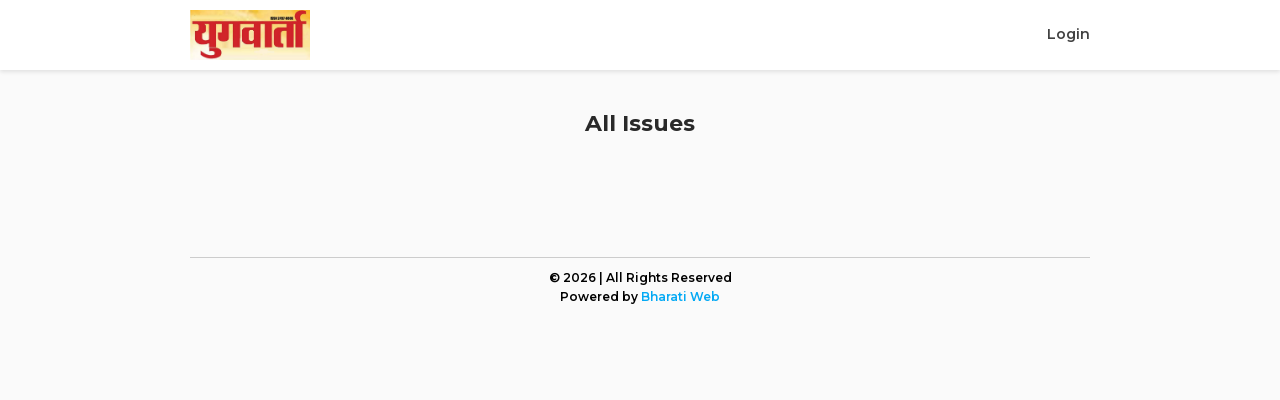

--- FILE ---
content_type: text/html; charset=UTF-8
request_url: https://yugvarta.hindusthansamachar.in/all-Issues/
body_size: 1651
content:
<!DOCTYPE html>
<html>
<head>
	<title>All Issues | Yugvarta</title>
	<base href="/">
	<link rel="SHORTCUT ICON" href="images/favicon.png">
	<meta name="viewport" content="width=device-width, initial-scale=1.0">	
	<!-- Meta Tags -->
		<!-- CSS -->
	<link rel="stylesheet" type="text/css" href="inc/style.css?v=4.15">	<!-- Font Awesome -->
	<link href="https://cdnjs.cloudflare.com/ajax/libs/font-awesome/4.7.0/css/font-awesome.css" rel="stylesheet">
	<!-- Jquery -->
	<script type="text/javascript" src="/inc/jquery.js"></script>
	<!-- Jquery UI -->
	<link rel="stylesheet" type="text/css" href="https://cdnjs.cloudflare.com/ajax/libs/jqueryui/1.12.1/jquery-ui.css">
	<script src="https://cdnjs.cloudflare.com/ajax/libs/jqueryui/1.12.1/jquery-ui.js"></script>
	<!-- NiceScroll -->
    <!-- <script type="text/javascript" src="https://cdnjs.cloudflare.com/ajax/libs/jquery.nicescroll/3.7.6/jquery.nicescroll.js"></script> -->
 	
 	<style type="text/css">
 		.archivesContainer{
			padding-top: 40px;
			padding-bottom: 40px;
			font-family: Ubuntu;
		}
		.archivesContainer h1{
			text-align: center;
			padding-bottom: 30px;
			font-weight: bold;
			color: #292929;
			font-size: 22px;
		}
		.archivesContainer .grid{
			display: grid;
			grid-template-columns: 1fr 1fr 1fr 1fr;
			grid-gap: 20px;
		}
		@media screen and (max-width: 1000px){
			.archivesContainer .grid{
				grid-template-columns: 1fr 1fr 1fr;
			}
		}
		@media screen and (max-width: 700px){
			.archivesContainer .grid{
				grid-template-columns: 1fr 1fr;
				grid-gap: 10px;
			}
		}
		.archivesContainer .grid .box{
			background-color: #fff;
			box-shadow: 0px 0px 3px #ccc;
			text-decoration: none;
			color: #292929;
		}
		.archivesContainer .grid .box .image{
			height: 250px;
			text-align: center;
			padding:10px;
			box-sizing: border-box;
		}
		.archivesContainer .grid .box img{
			height: 230px;
			object-fit: cover;
		}
		.archivesContainer .grid .box h2{
			text-align: center;
			margin: 0px;
			line-height: normal;
			text-transform: uppercase;
			font-family: Montserrat;
			font-size: 15px;
			padding-bottom: 10px;
		}
		.archivesContainer .loader{
			text-align: center;
			padding: 40px;
		}
		.archivesContainer .gridContainer{
			display: none;
		}
 	</style>
</head>
<body class="article-page">
	<div class="header shadow">
		<div class="wrapper">
			<div class="logo"><a href="/" style="float: none;"><img src="../images/1511.jpg?ver=1788677220"></a></div>
			
				<a href="/dashboard/">Login</a>
						</div>
	</div>

	<!-- Ad Space -->
	
	<div class="archivesContainer">
		<div class="wrapper">
			<h1>All Issues</h1>

			<div class="loader">
				<img src="https://sangraha.net/s90/images/loading.gif" width="100">
			</div>

			<div class="gridContainer">
				<div class="grid"></div>
			</div>
		</div>
	</div>

	<!-- Ad Space -->
	
	
	<footer>
		<div class="wrapper">
			<div class="links"></div>
			&copy; 2026  | All Rights Reserved<br>Powered by <a href="https://bharatiweb.in" target="_blank">Bharati Web</a>
		</div>
	</footer>
	<script defer src="https://static.cloudflareinsights.com/beacon.min.js/vcd15cbe7772f49c399c6a5babf22c1241717689176015" integrity="sha512-ZpsOmlRQV6y907TI0dKBHq9Md29nnaEIPlkf84rnaERnq6zvWvPUqr2ft8M1aS28oN72PdrCzSjY4U6VaAw1EQ==" data-cf-beacon='{"version":"2024.11.0","token":"89c73b4ac84e488c97408ab2946cce9f","r":1,"server_timing":{"name":{"cfCacheStatus":true,"cfEdge":true,"cfExtPri":true,"cfL4":true,"cfOrigin":true,"cfSpeedBrain":true},"location_startswith":null}}' crossorigin="anonymous"></script>
</body>
<script type="text/javascript">
	$(document).ready(function(){
		// if($(window).width() > 900){
		// 	//Nice Scroll
		// 	$('html').niceScroll({cursorcolor:"#000"});
		// 	$('.main_container .preview_container .paper').niceScroll({cursorcolor:"#000"});
		// 	$('html').mouseover(function(){
		// 		$('html').getNiceScroll().resize();
		// 		$('.main_container .preview_container .paper').getNiceScroll().resize();
		// 	});
		// }

		var orgid = `1511`;

		$.get("https://api.idocuments.in/?key=KTugmCg4FFwIqxxErBF7epCaobnYzURF&getAllIssues&orgId="+orgid+"=", function(data){
			data = $.parseJSON(data);
			
			$('.archivesContainer .loader').hide();
			$('.archivesContainer .gridContainer').fadeIn();

			$.each(data, function(key, value){
				var name  = data[key][2]+' '+data[key][1]+' '+data[key][0];
				var url   = data[key][7];
				var date  = data[key]['DocumentDate']['date'].split(' ');
				var date  = date[0];
				var date2 = date.replaceAll('-', '/');
				// var image = orgid+'/'+date2+'/'+data[key]['ThumbnailName'];
				var image = orgid+'/'+date2+'/Mpage_1.jpg';
				
				$('.archivesContainer .grid').append(`
					<a href="`+url+`" class="box">
						<div class="image"><img src="https://d18vwzocbrcup1.cloudfront.net/encyc/`+image+`" loading="lazy"></div>
						<h2>`+name+`</h2>
					</a>
				`);

			});
		});
	});
</script>
<script type="text/javascript" src="inc/script.js?v=5.8"></script></html>

--- FILE ---
content_type: text/html; charset=UTF-8
request_url: https://api.idocuments.in/?key=KTugmCg4FFwIqxxErBF7epCaobnYzURF&getAllIssues&orgId=1511=
body_size: 1246
content:
[{"0":2026,"Year":2026,"1":"January","Month":"January","2":1,"Day":1,"3":{"date":"2026-01-01 00:00:00.000000","timezone_type":3,"timezone":"Asia\/Kolkata"},"DocumentDate":{"date":"2026-01-01 00:00:00.000000","timezone_type":3,"timezone":"Asia\/Kolkata"},"4":"stepaper.aspx","LandingPage":"stepaper.aspx","5":1511,"OrganisationId":1511,"6":"Main.jpg","ThumbnailName":"Main.jpg","7":"https:\/\/yugvarta.hindusthansamachar.in\/index.php?edition=Mpage&date=2026-01-01&page=1","":"https:\/\/yugvarta.hindusthansamachar.in\/index.php?edition=Mpage&date=2026-01-01&page=1"},{"0":2025,"Year":2025,"1":"December","Month":"December","2":1,"Day":1,"3":{"date":"2025-12-01 00:00:00.000000","timezone_type":3,"timezone":"Asia\/Kolkata"},"DocumentDate":{"date":"2025-12-01 00:00:00.000000","timezone_type":3,"timezone":"Asia\/Kolkata"},"4":"stepaper.aspx","LandingPage":"stepaper.aspx","5":1511,"OrganisationId":1511,"6":"Main.jpg","ThumbnailName":"Main.jpg","7":"https:\/\/yugvarta.hindusthansamachar.in\/index.php?edition=Mpage&date=2025-12-01&page=1","":"https:\/\/yugvarta.hindusthansamachar.in\/index.php?edition=Mpage&date=2025-12-01&page=1"},{"0":2025,"Year":2025,"1":"November","Month":"November","2":16,"Day":16,"3":{"date":"2025-11-16 00:00:00.000000","timezone_type":3,"timezone":"Asia\/Kolkata"},"DocumentDate":{"date":"2025-11-16 00:00:00.000000","timezone_type":3,"timezone":"Asia\/Kolkata"},"4":"stepaper.aspx","LandingPage":"stepaper.aspx","5":1511,"OrganisationId":1511,"6":"Main.jpg","ThumbnailName":"Main.jpg","7":"https:\/\/yugvarta.hindusthansamachar.in\/index.php?edition=Mpage&date=2025-11-16&page=1","":"https:\/\/yugvarta.hindusthansamachar.in\/index.php?edition=Mpage&date=2025-11-16&page=1"},{"0":2025,"Year":2025,"1":"November","Month":"November","2":1,"Day":1,"3":{"date":"2025-11-01 00:00:00.000000","timezone_type":3,"timezone":"Asia\/Kolkata"},"DocumentDate":{"date":"2025-11-01 00:00:00.000000","timezone_type":3,"timezone":"Asia\/Kolkata"},"4":"stepaper.aspx","LandingPage":"stepaper.aspx","5":1511,"OrganisationId":1511,"6":"Main.jpg","ThumbnailName":"Main.jpg","7":"https:\/\/yugvarta.hindusthansamachar.in\/index.php?edition=Mpage&date=2025-11-01&page=1","":"https:\/\/yugvarta.hindusthansamachar.in\/index.php?edition=Mpage&date=2025-11-01&page=1"},{"0":2025,"Year":2025,"1":"October","Month":"October","2":16,"Day":16,"3":{"date":"2025-10-16 00:00:00.000000","timezone_type":3,"timezone":"Asia\/Kolkata"},"DocumentDate":{"date":"2025-10-16 00:00:00.000000","timezone_type":3,"timezone":"Asia\/Kolkata"},"4":"stepaper.aspx","LandingPage":"stepaper.aspx","5":1511,"OrganisationId":1511,"6":"Main.jpg","ThumbnailName":"Main.jpg","7":"https:\/\/yugvarta.hindusthansamachar.in\/index.php?edition=Mpage&date=2025-10-16&page=1","":"https:\/\/yugvarta.hindusthansamachar.in\/index.php?edition=Mpage&date=2025-10-16&page=1"},{"0":2025,"Year":2025,"1":"October","Month":"October","2":1,"Day":1,"3":{"date":"2025-10-01 00:00:00.000000","timezone_type":3,"timezone":"Asia\/Kolkata"},"DocumentDate":{"date":"2025-10-01 00:00:00.000000","timezone_type":3,"timezone":"Asia\/Kolkata"},"4":"stepaper.aspx","LandingPage":"stepaper.aspx","5":1511,"OrganisationId":1511,"6":"Main.jpg","ThumbnailName":"Main.jpg","7":"https:\/\/yugvarta.hindusthansamachar.in\/index.php?edition=Mpage&date=2025-10-01&page=1","":"https:\/\/yugvarta.hindusthansamachar.in\/index.php?edition=Mpage&date=2025-10-01&page=1"},{"0":2025,"Year":2025,"1":"September","Month":"September","2":16,"Day":16,"3":{"date":"2025-09-16 00:00:00.000000","timezone_type":3,"timezone":"Asia\/Kolkata"},"DocumentDate":{"date":"2025-09-16 00:00:00.000000","timezone_type":3,"timezone":"Asia\/Kolkata"},"4":"stepaper.aspx","LandingPage":"stepaper.aspx","5":1511,"OrganisationId":1511,"6":"Main.jpg","ThumbnailName":"Main.jpg","7":"https:\/\/yugvarta.hindusthansamachar.in\/index.php?edition=Mpage&date=2025-09-16&page=1","":"https:\/\/yugvarta.hindusthansamachar.in\/index.php?edition=Mpage&date=2025-09-16&page=1"},{"0":2025,"Year":2025,"1":"September","Month":"September","2":1,"Day":1,"3":{"date":"2025-09-01 00:00:00.000000","timezone_type":3,"timezone":"Asia\/Kolkata"},"DocumentDate":{"date":"2025-09-01 00:00:00.000000","timezone_type":3,"timezone":"Asia\/Kolkata"},"4":"stepaper.aspx","LandingPage":"stepaper.aspx","5":1511,"OrganisationId":1511,"6":"Main.jpg","ThumbnailName":"Main.jpg","7":"https:\/\/yugvarta.hindusthansamachar.in\/index.php?edition=Mpage&date=2025-09-01&page=1","":"https:\/\/yugvarta.hindusthansamachar.in\/index.php?edition=Mpage&date=2025-09-01&page=1"},{"0":2025,"Year":2025,"1":"August","Month":"August","2":16,"Day":16,"3":{"date":"2025-08-16 00:00:00.000000","timezone_type":3,"timezone":"Asia\/Kolkata"},"DocumentDate":{"date":"2025-08-16 00:00:00.000000","timezone_type":3,"timezone":"Asia\/Kolkata"},"4":"stepaper.aspx","LandingPage":"stepaper.aspx","5":1511,"OrganisationId":1511,"6":"Main.jpg","ThumbnailName":"Main.jpg","7":"https:\/\/yugvarta.hindusthansamachar.in\/index.php?edition=Mpage&date=2025-08-16&page=1","":"https:\/\/yugvarta.hindusthansamachar.in\/index.php?edition=Mpage&date=2025-08-16&page=1"},{"0":2025,"Year":2025,"1":"August","Month":"August","2":1,"Day":1,"3":{"date":"2025-08-01 00:00:00.000000","timezone_type":3,"timezone":"Asia\/Kolkata"},"DocumentDate":{"date":"2025-08-01 00:00:00.000000","timezone_type":3,"timezone":"Asia\/Kolkata"},"4":"stepaper.aspx","LandingPage":"stepaper.aspx","5":1511,"OrganisationId":1511,"6":"Main.jpg","ThumbnailName":"Main.jpg","7":"https:\/\/yugvarta.hindusthansamachar.in\/index.php?edition=Mpage&date=2025-08-01&page=1","":"https:\/\/yugvarta.hindusthansamachar.in\/index.php?edition=Mpage&date=2025-08-01&page=1"},{"0":2025,"Year":2025,"1":"July","Month":"July","2":16,"Day":16,"3":{"date":"2025-07-16 00:00:00.000000","timezone_type":3,"timezone":"Asia\/Kolkata"},"DocumentDate":{"date":"2025-07-16 00:00:00.000000","timezone_type":3,"timezone":"Asia\/Kolkata"},"4":"stepaper.aspx","LandingPage":"stepaper.aspx","5":1511,"OrganisationId":1511,"6":"Main.jpg","ThumbnailName":"Main.jpg","7":"https:\/\/yugvarta.hindusthansamachar.in\/index.php?edition=Mpage&date=2025-07-16&page=1","":"https:\/\/yugvarta.hindusthansamachar.in\/index.php?edition=Mpage&date=2025-07-16&page=1"},{"0":2025,"Year":2025,"1":"July","Month":"July","2":1,"Day":1,"3":{"date":"2025-07-01 00:00:00.000000","timezone_type":3,"timezone":"Asia\/Kolkata"},"DocumentDate":{"date":"2025-07-01 00:00:00.000000","timezone_type":3,"timezone":"Asia\/Kolkata"},"4":"stepaper.aspx","LandingPage":"stepaper.aspx","5":1511,"OrganisationId":1511,"6":"Main.jpg","ThumbnailName":"Main.jpg","7":"https:\/\/yugvarta.hindusthansamachar.in\/index.php?edition=Mpage&date=2025-07-01&page=1","":"https:\/\/yugvarta.hindusthansamachar.in\/index.php?edition=Mpage&date=2025-07-01&page=1"},{"0":2025,"Year":2025,"1":"June","Month":"June","2":16,"Day":16,"3":{"date":"2025-06-16 00:00:00.000000","timezone_type":3,"timezone":"Asia\/Kolkata"},"DocumentDate":{"date":"2025-06-16 00:00:00.000000","timezone_type":3,"timezone":"Asia\/Kolkata"},"4":"stepaper.aspx","LandingPage":"stepaper.aspx","5":1511,"OrganisationId":1511,"6":"Main.jpg","ThumbnailName":"Main.jpg","7":"https:\/\/yugvarta.hindusthansamachar.in\/index.php?edition=Mpage&date=2025-06-16&page=1","":"https:\/\/yugvarta.hindusthansamachar.in\/index.php?edition=Mpage&date=2025-06-16&page=1"},{"0":2025,"Year":2025,"1":"June","Month":"June","2":1,"Day":1,"3":{"date":"2025-06-01 00:00:00.000000","timezone_type":3,"timezone":"Asia\/Kolkata"},"DocumentDate":{"date":"2025-06-01 00:00:00.000000","timezone_type":3,"timezone":"Asia\/Kolkata"},"4":"stepaper.aspx","LandingPage":"stepaper.aspx","5":1511,"OrganisationId":1511,"6":"Main.jpg","ThumbnailName":"Main.jpg","7":"https:\/\/yugvarta.hindusthansamachar.in\/index.php?edition=Mpage&date=2025-06-01&page=1","":"https:\/\/yugvarta.hindusthansamachar.in\/index.php?edition=Mpage&date=2025-06-01&page=1"},{"0":2025,"Year":2025,"1":"May","Month":"May","2":16,"Day":16,"3":{"date":"2025-05-16 00:00:00.000000","timezone_type":3,"timezone":"Asia\/Kolkata"},"DocumentDate":{"date":"2025-05-16 00:00:00.000000","timezone_type":3,"timezone":"Asia\/Kolkata"},"4":"stepaper.aspx","LandingPage":"stepaper.aspx","5":1511,"OrganisationId":1511,"6":"Main.jpg","ThumbnailName":"Main.jpg","7":"https:\/\/yugvarta.hindusthansamachar.in\/index.php?edition=Mpage&date=2025-05-16&page=1","":"https:\/\/yugvarta.hindusthansamachar.in\/index.php?edition=Mpage&date=2025-05-16&page=1"},{"0":2025,"Year":2025,"1":"May","Month":"May","2":1,"Day":1,"3":{"date":"2025-05-01 00:00:00.000000","timezone_type":3,"timezone":"Asia\/Kolkata"},"DocumentDate":{"date":"2025-05-01 00:00:00.000000","timezone_type":3,"timezone":"Asia\/Kolkata"},"4":"stepaper.aspx","LandingPage":"stepaper.aspx","5":1511,"OrganisationId":1511,"6":"Main.jpg","ThumbnailName":"Main.jpg","7":"https:\/\/yugvarta.hindusthansamachar.in\/index.php?edition=Mpage&date=2025-05-01&page=1","":"https:\/\/yugvarta.hindusthansamachar.in\/index.php?edition=Mpage&date=2025-05-01&page=1"},{"0":2025,"Year":2025,"1":"April","Month":"April","2":16,"Day":16,"3":{"date":"2025-04-16 00:00:00.000000","timezone_type":3,"timezone":"Asia\/Kolkata"},"DocumentDate":{"date":"2025-04-16 00:00:00.000000","timezone_type":3,"timezone":"Asia\/Kolkata"},"4":"stepaper.aspx","LandingPage":"stepaper.aspx","5":1511,"OrganisationId":1511,"6":"Main.jpg","ThumbnailName":"Main.jpg","7":"https:\/\/yugvarta.hindusthansamachar.in\/index.php?edition=Mpage&date=2025-04-16&page=1","":"https:\/\/yugvarta.hindusthansamachar.in\/index.php?edition=Mpage&date=2025-04-16&page=1"},{"0":2025,"Year":2025,"1":"April","Month":"April","2":1,"Day":1,"3":{"date":"2025-04-01 00:00:00.000000","timezone_type":3,"timezone":"Asia\/Kolkata"},"DocumentDate":{"date":"2025-04-01 00:00:00.000000","timezone_type":3,"timezone":"Asia\/Kolkata"},"4":"stepaper.aspx","LandingPage":"stepaper.aspx","5":1511,"OrganisationId":1511,"6":"Main.jpg","ThumbnailName":"Main.jpg","7":"https:\/\/yugvarta.hindusthansamachar.in\/index.php?edition=Mpage&date=2025-04-01&page=1","":"https:\/\/yugvarta.hindusthansamachar.in\/index.php?edition=Mpage&date=2025-04-01&page=1"},{"0":2025,"Year":2025,"1":"March","Month":"March","2":16,"Day":16,"3":{"date":"2025-03-16 00:00:00.000000","timezone_type":3,"timezone":"Asia\/Kolkata"},"DocumentDate":{"date":"2025-03-16 00:00:00.000000","timezone_type":3,"timezone":"Asia\/Kolkata"},"4":"stepaper.aspx","LandingPage":"stepaper.aspx","5":1511,"OrganisationId":1511,"6":"Main.jpg","ThumbnailName":"Main.jpg","7":"https:\/\/yugvarta.hindusthansamachar.in\/index.php?edition=Mpage&date=2025-03-16&page=1","":"https:\/\/yugvarta.hindusthansamachar.in\/index.php?edition=Mpage&date=2025-03-16&page=1"},{"0":2025,"Year":2025,"1":"March","Month":"March","2":1,"Day":1,"3":{"date":"2025-03-01 00:00:00.000000","timezone_type":3,"timezone":"Asia\/Kolkata"},"DocumentDate":{"date":"2025-03-01 00:00:00.000000","timezone_type":3,"timezone":"Asia\/Kolkata"},"4":"stepaper.aspx","LandingPage":"stepaper.aspx","5":1511,"OrganisationId":1511,"6":"Main.jpg","ThumbnailName":"Main.jpg","7":"https:\/\/yugvarta.hindusthansamachar.in\/index.php?edition=Mpage&date=2025-03-01&page=1","":"https:\/\/yugvarta.hindusthansamachar.in\/index.php?edition=Mpage&date=2025-03-01&page=1"},{"0":2025,"Year":2025,"1":"February","Month":"February","2":16,"Day":16,"3":{"date":"2025-02-16 00:00:00.000000","timezone_type":3,"timezone":"Asia\/Kolkata"},"DocumentDate":{"date":"2025-02-16 00:00:00.000000","timezone_type":3,"timezone":"Asia\/Kolkata"},"4":"stepaper.aspx","LandingPage":"stepaper.aspx","5":1511,"OrganisationId":1511,"6":"Main.jpg","ThumbnailName":"Main.jpg","7":"https:\/\/yugvarta.hindusthansamachar.in\/index.php?edition=Mpage&date=2025-02-16&page=1","":"https:\/\/yugvarta.hindusthansamachar.in\/index.php?edition=Mpage&date=2025-02-16&page=1"},{"0":2025,"Year":2025,"1":"February","Month":"February","2":1,"Day":1,"3":{"date":"2025-02-01 00:00:00.000000","timezone_type":3,"timezone":"Asia\/Kolkata"},"DocumentDate":{"date":"2025-02-01 00:00:00.000000","timezone_type":3,"timezone":"Asia\/Kolkata"},"4":"stepaper.aspx","LandingPage":"stepaper.aspx","5":1511,"OrganisationId":1511,"6":"Main.jpg","ThumbnailName":"Main.jpg","7":"https:\/\/yugvarta.hindusthansamachar.in\/index.php?edition=Mpage&date=2025-02-01&page=1","":"https:\/\/yugvarta.hindusthansamachar.in\/index.php?edition=Mpage&date=2025-02-01&page=1"},{"0":2025,"Year":2025,"1":"January","Month":"January","2":16,"Day":16,"3":{"date":"2025-01-16 00:00:00.000000","timezone_type":3,"timezone":"Asia\/Kolkata"},"DocumentDate":{"date":"2025-01-16 00:00:00.000000","timezone_type":3,"timezone":"Asia\/Kolkata"},"4":"stepaper.aspx","LandingPage":"stepaper.aspx","5":1511,"OrganisationId":1511,"6":"Main.jpg","ThumbnailName":"Main.jpg","7":"https:\/\/yugvarta.hindusthansamachar.in\/index.php?edition=Mpage&date=2025-01-16&page=1","":"https:\/\/yugvarta.hindusthansamachar.in\/index.php?edition=Mpage&date=2025-01-16&page=1"},{"0":2025,"Year":2025,"1":"January","Month":"January","2":1,"Day":1,"3":{"date":"2025-01-01 00:00:00.000000","timezone_type":3,"timezone":"Asia\/Kolkata"},"DocumentDate":{"date":"2025-01-01 00:00:00.000000","timezone_type":3,"timezone":"Asia\/Kolkata"},"4":"stepaper.aspx","LandingPage":"stepaper.aspx","5":1511,"OrganisationId":1511,"6":"Main.jpg","ThumbnailName":"Main.jpg","7":"https:\/\/yugvarta.hindusthansamachar.in\/index.php?edition=Mpage&date=2025-01-01&page=1","":"https:\/\/yugvarta.hindusthansamachar.in\/index.php?edition=Mpage&date=2025-01-01&page=1"},{"0":2024,"Year":2024,"1":"December","Month":"December","2":16,"Day":16,"3":{"date":"2024-12-16 00:00:00.000000","timezone_type":3,"timezone":"Asia\/Kolkata"},"DocumentDate":{"date":"2024-12-16 00:00:00.000000","timezone_type":3,"timezone":"Asia\/Kolkata"},"4":"stepaper.aspx","LandingPage":"stepaper.aspx","5":1511,"OrganisationId":1511,"6":"Main.jpg","ThumbnailName":"Main.jpg","7":"https:\/\/yugvarta.hindusthansamachar.in\/index.php?edition=Mpage&date=2024-12-16&page=1","":"https:\/\/yugvarta.hindusthansamachar.in\/index.php?edition=Mpage&date=2024-12-16&page=1"},{"0":2024,"Year":2024,"1":"December","Month":"December","2":1,"Day":1,"3":{"date":"2024-12-01 00:00:00.000000","timezone_type":3,"timezone":"Asia\/Kolkata"},"DocumentDate":{"date":"2024-12-01 00:00:00.000000","timezone_type":3,"timezone":"Asia\/Kolkata"},"4":"stepaper.aspx","LandingPage":"stepaper.aspx","5":1511,"OrganisationId":1511,"6":"Main.jpg","ThumbnailName":"Main.jpg","7":"https:\/\/yugvarta.hindusthansamachar.in\/index.php?edition=Mpage&date=2024-12-01&page=1","":"https:\/\/yugvarta.hindusthansamachar.in\/index.php?edition=Mpage&date=2024-12-01&page=1"},{"0":2024,"Year":2024,"1":"November","Month":"November","2":16,"Day":16,"3":{"date":"2024-11-16 00:00:00.000000","timezone_type":3,"timezone":"Asia\/Kolkata"},"DocumentDate":{"date":"2024-11-16 00:00:00.000000","timezone_type":3,"timezone":"Asia\/Kolkata"},"4":"stepaper.aspx","LandingPage":"stepaper.aspx","5":1511,"OrganisationId":1511,"6":"Main.jpg","ThumbnailName":"Main.jpg","7":"https:\/\/yugvarta.hindusthansamachar.in\/index.php?edition=Mpage&date=2024-11-16&page=1","":"https:\/\/yugvarta.hindusthansamachar.in\/index.php?edition=Mpage&date=2024-11-16&page=1"},{"0":2024,"Year":2024,"1":"November","Month":"November","2":1,"Day":1,"3":{"date":"2024-11-01 00:00:00.000000","timezone_type":3,"timezone":"Asia\/Kolkata"},"DocumentDate":{"date":"2024-11-01 00:00:00.000000","timezone_type":3,"timezone":"Asia\/Kolkata"},"4":"stepaper.aspx","LandingPage":"stepaper.aspx","5":1511,"OrganisationId":1511,"6":"Main.jpg","ThumbnailName":"Main.jpg","7":"https:\/\/yugvarta.hindusthansamachar.in\/index.php?edition=Mpage&date=2024-11-01&page=1","":"https:\/\/yugvarta.hindusthansamachar.in\/index.php?edition=Mpage&date=2024-11-01&page=1"},{"0":2024,"Year":2024,"1":"October","Month":"October","2":16,"Day":16,"3":{"date":"2024-10-16 00:00:00.000000","timezone_type":3,"timezone":"Asia\/Kolkata"},"DocumentDate":{"date":"2024-10-16 00:00:00.000000","timezone_type":3,"timezone":"Asia\/Kolkata"},"4":"stepaper.aspx","LandingPage":"stepaper.aspx","5":1511,"OrganisationId":1511,"6":"Main.jpg","ThumbnailName":"Main.jpg","7":"https:\/\/yugvarta.hindusthansamachar.in\/index.php?edition=Mpage&date=2024-10-16&page=1","":"https:\/\/yugvarta.hindusthansamachar.in\/index.php?edition=Mpage&date=2024-10-16&page=1"},{"0":2024,"Year":2024,"1":"October","Month":"October","2":1,"Day":1,"3":{"date":"2024-10-01 00:00:00.000000","timezone_type":3,"timezone":"Asia\/Kolkata"},"DocumentDate":{"date":"2024-10-01 00:00:00.000000","timezone_type":3,"timezone":"Asia\/Kolkata"},"4":"stepaper.aspx","LandingPage":"stepaper.aspx","5":1511,"OrganisationId":1511,"6":"Main.jpg","ThumbnailName":"Main.jpg","7":"https:\/\/yugvarta.hindusthansamachar.in\/index.php?edition=Mpage&date=2024-10-01&page=1","":"https:\/\/yugvarta.hindusthansamachar.in\/index.php?edition=Mpage&date=2024-10-01&page=1"},{"0":2024,"Year":2024,"1":"September","Month":"September","2":16,"Day":16,"3":{"date":"2024-09-16 00:00:00.000000","timezone_type":3,"timezone":"Asia\/Kolkata"},"DocumentDate":{"date":"2024-09-16 00:00:00.000000","timezone_type":3,"timezone":"Asia\/Kolkata"},"4":"stepaper.aspx","LandingPage":"stepaper.aspx","5":1511,"OrganisationId":1511,"6":"Main.jpg","ThumbnailName":"Main.jpg","7":"https:\/\/yugvarta.hindusthansamachar.in\/index.php?edition=Mpage&date=2024-09-16&page=1","":"https:\/\/yugvarta.hindusthansamachar.in\/index.php?edition=Mpage&date=2024-09-16&page=1"},{"0":2024,"Year":2024,"1":"September","Month":"September","2":1,"Day":1,"3":{"date":"2024-09-01 00:00:00.000000","timezone_type":3,"timezone":"Asia\/Kolkata"},"DocumentDate":{"date":"2024-09-01 00:00:00.000000","timezone_type":3,"timezone":"Asia\/Kolkata"},"4":"stepaper.aspx","LandingPage":"stepaper.aspx","5":1511,"OrganisationId":1511,"6":"Main.jpg","ThumbnailName":"Main.jpg","7":"https:\/\/yugvarta.hindusthansamachar.in\/index.php?edition=Mpage&date=2024-09-01&page=1","":"https:\/\/yugvarta.hindusthansamachar.in\/index.php?edition=Mpage&date=2024-09-01&page=1"},{"0":2024,"Year":2024,"1":"August","Month":"August","2":16,"Day":16,"3":{"date":"2024-08-16 00:00:00.000000","timezone_type":3,"timezone":"Asia\/Kolkata"},"DocumentDate":{"date":"2024-08-16 00:00:00.000000","timezone_type":3,"timezone":"Asia\/Kolkata"},"4":"stepaper.aspx","LandingPage":"stepaper.aspx","5":1511,"OrganisationId":1511,"6":"Main.jpg","ThumbnailName":"Main.jpg","7":"https:\/\/yugvarta.hindusthansamachar.in\/index.php?edition=Mpage&date=2024-08-16&page=1","":"https:\/\/yugvarta.hindusthansamachar.in\/index.php?edition=Mpage&date=2024-08-16&page=1"},{"0":2024,"Year":2024,"1":"August","Month":"August","2":1,"Day":1,"3":{"date":"2024-08-01 00:00:00.000000","timezone_type":3,"timezone":"Asia\/Kolkata"},"DocumentDate":{"date":"2024-08-01 00:00:00.000000","timezone_type":3,"timezone":"Asia\/Kolkata"},"4":"stepaper.aspx","LandingPage":"stepaper.aspx","5":1511,"OrganisationId":1511,"6":"Main.jpg","ThumbnailName":"Main.jpg","7":"https:\/\/yugvarta.hindusthansamachar.in\/index.php?edition=Mpage&date=2024-08-01&page=1","":"https:\/\/yugvarta.hindusthansamachar.in\/index.php?edition=Mpage&date=2024-08-01&page=1"},{"0":2024,"Year":2024,"1":"July","Month":"July","2":16,"Day":16,"3":{"date":"2024-07-16 00:00:00.000000","timezone_type":3,"timezone":"Asia\/Kolkata"},"DocumentDate":{"date":"2024-07-16 00:00:00.000000","timezone_type":3,"timezone":"Asia\/Kolkata"},"4":"stepaper.aspx","LandingPage":"stepaper.aspx","5":1511,"OrganisationId":1511,"6":"Main.jpg","ThumbnailName":"Main.jpg","7":"https:\/\/yugvarta.hindusthansamachar.in\/index.php?edition=Mpage&date=2024-07-16&page=1","":"https:\/\/yugvarta.hindusthansamachar.in\/index.php?edition=Mpage&date=2024-07-16&page=1"},{"0":2024,"Year":2024,"1":"July","Month":"July","2":1,"Day":1,"3":{"date":"2024-07-01 00:00:00.000000","timezone_type":3,"timezone":"Asia\/Kolkata"},"DocumentDate":{"date":"2024-07-01 00:00:00.000000","timezone_type":3,"timezone":"Asia\/Kolkata"},"4":"stepaper.aspx","LandingPage":"stepaper.aspx","5":1511,"OrganisationId":1511,"6":"Main.jpg","ThumbnailName":"Main.jpg","7":"https:\/\/yugvarta.hindusthansamachar.in\/index.php?edition=Mpage&date=2024-07-01&page=1","":"https:\/\/yugvarta.hindusthansamachar.in\/index.php?edition=Mpage&date=2024-07-01&page=1"},{"0":2024,"Year":2024,"1":"June","Month":"June","2":16,"Day":16,"3":{"date":"2024-06-16 00:00:00.000000","timezone_type":3,"timezone":"Asia\/Kolkata"},"DocumentDate":{"date":"2024-06-16 00:00:00.000000","timezone_type":3,"timezone":"Asia\/Kolkata"},"4":"stepaper.aspx","LandingPage":"stepaper.aspx","5":1511,"OrganisationId":1511,"6":"Main.jpg","ThumbnailName":"Main.jpg","7":"https:\/\/yugvarta.hindusthansamachar.in\/index.php?edition=Mpage&date=2024-06-16&page=1","":"https:\/\/yugvarta.hindusthansamachar.in\/index.php?edition=Mpage&date=2024-06-16&page=1"},{"0":2024,"Year":2024,"1":"June","Month":"June","2":1,"Day":1,"3":{"date":"2024-06-01 00:00:00.000000","timezone_type":3,"timezone":"Asia\/Kolkata"},"DocumentDate":{"date":"2024-06-01 00:00:00.000000","timezone_type":3,"timezone":"Asia\/Kolkata"},"4":"stepaper.aspx","LandingPage":"stepaper.aspx","5":1511,"OrganisationId":1511,"6":"Main.jpg","ThumbnailName":"Main.jpg","7":"https:\/\/yugvarta.hindusthansamachar.in\/index.php?edition=Mpage&date=2024-06-01&page=1","":"https:\/\/yugvarta.hindusthansamachar.in\/index.php?edition=Mpage&date=2024-06-01&page=1"},{"0":2024,"Year":2024,"1":"May","Month":"May","2":16,"Day":16,"3":{"date":"2024-05-16 00:00:00.000000","timezone_type":3,"timezone":"Asia\/Kolkata"},"DocumentDate":{"date":"2024-05-16 00:00:00.000000","timezone_type":3,"timezone":"Asia\/Kolkata"},"4":"stepaper.aspx","LandingPage":"stepaper.aspx","5":1511,"OrganisationId":1511,"6":"Main.jpg","ThumbnailName":"Main.jpg","7":"https:\/\/yugvarta.hindusthansamachar.in\/index.php?edition=Mpage&date=2024-05-16&page=1","":"https:\/\/yugvarta.hindusthansamachar.in\/index.php?edition=Mpage&date=2024-05-16&page=1"},{"0":2024,"Year":2024,"1":"May","Month":"May","2":1,"Day":1,"3":{"date":"2024-05-01 00:00:00.000000","timezone_type":3,"timezone":"Asia\/Kolkata"},"DocumentDate":{"date":"2024-05-01 00:00:00.000000","timezone_type":3,"timezone":"Asia\/Kolkata"},"4":"stepaper.aspx","LandingPage":"stepaper.aspx","5":1511,"OrganisationId":1511,"6":"Main.jpg","ThumbnailName":"Main.jpg","7":"https:\/\/yugvarta.hindusthansamachar.in\/index.php?edition=Mpage&date=2024-05-01&page=1","":"https:\/\/yugvarta.hindusthansamachar.in\/index.php?edition=Mpage&date=2024-05-01&page=1"},{"0":2024,"Year":2024,"1":"April","Month":"April","2":16,"Day":16,"3":{"date":"2024-04-16 00:00:00.000000","timezone_type":3,"timezone":"Asia\/Kolkata"},"DocumentDate":{"date":"2024-04-16 00:00:00.000000","timezone_type":3,"timezone":"Asia\/Kolkata"},"4":"stepaper.aspx","LandingPage":"stepaper.aspx","5":1511,"OrganisationId":1511,"6":"Main.jpg","ThumbnailName":"Main.jpg","7":"https:\/\/yugvarta.hindusthansamachar.in\/index.php?edition=Mpage&date=2024-04-16&page=1","":"https:\/\/yugvarta.hindusthansamachar.in\/index.php?edition=Mpage&date=2024-04-16&page=1"},{"0":2024,"Year":2024,"1":"April","Month":"April","2":5,"Day":5,"3":{"date":"2024-04-05 00:00:00.000000","timezone_type":3,"timezone":"Asia\/Kolkata"},"DocumentDate":{"date":"2024-04-05 00:00:00.000000","timezone_type":3,"timezone":"Asia\/Kolkata"},"4":"stepaper.aspx","LandingPage":"stepaper.aspx","5":1511,"OrganisationId":1511,"6":"Main.jpg","ThumbnailName":"Main.jpg","7":"https:\/\/yugvarta.hindusthansamachar.in\/index.php?edition=Mpage&date=2024-04-05&page=1","":"https:\/\/yugvarta.hindusthansamachar.in\/index.php?edition=Mpage&date=2024-04-05&page=1"},{"0":2024,"Year":2024,"1":"March","Month":"March","2":16,"Day":16,"3":{"date":"2024-03-16 00:00:00.000000","timezone_type":3,"timezone":"Asia\/Kolkata"},"DocumentDate":{"date":"2024-03-16 00:00:00.000000","timezone_type":3,"timezone":"Asia\/Kolkata"},"4":"stepaper.aspx","LandingPage":"stepaper.aspx","5":1511,"OrganisationId":1511,"6":"Main.jpg","ThumbnailName":"Main.jpg","7":"https:\/\/yugvarta.hindusthansamachar.in\/index.php?edition=Mpage&date=2024-03-16&page=1","":"https:\/\/yugvarta.hindusthansamachar.in\/index.php?edition=Mpage&date=2024-03-16&page=1"},{"0":2024,"Year":2024,"1":"March","Month":"March","2":1,"Day":1,"3":{"date":"2024-03-01 00:00:00.000000","timezone_type":3,"timezone":"Asia\/Kolkata"},"DocumentDate":{"date":"2024-03-01 00:00:00.000000","timezone_type":3,"timezone":"Asia\/Kolkata"},"4":"stepaper.aspx","LandingPage":"stepaper.aspx","5":1511,"OrganisationId":1511,"6":"Main.jpg","ThumbnailName":"Main.jpg","7":"https:\/\/yugvarta.hindusthansamachar.in\/index.php?edition=Mpage&date=2024-03-01&page=1","":"https:\/\/yugvarta.hindusthansamachar.in\/index.php?edition=Mpage&date=2024-03-01&page=1"},{"0":2024,"Year":2024,"1":"February","Month":"February","2":16,"Day":16,"3":{"date":"2024-02-16 00:00:00.000000","timezone_type":3,"timezone":"Asia\/Kolkata"},"DocumentDate":{"date":"2024-02-16 00:00:00.000000","timezone_type":3,"timezone":"Asia\/Kolkata"},"4":"stepaper.aspx","LandingPage":"stepaper.aspx","5":1511,"OrganisationId":1511,"6":"Main.jpg","ThumbnailName":"Main.jpg","7":"https:\/\/yugvarta.hindusthansamachar.in\/index.php?edition=Mpage&date=2024-02-16&page=1","":"https:\/\/yugvarta.hindusthansamachar.in\/index.php?edition=Mpage&date=2024-02-16&page=1"},{"0":2024,"Year":2024,"1":"February","Month":"February","2":1,"Day":1,"3":{"date":"2024-02-01 00:00:00.000000","timezone_type":3,"timezone":"Asia\/Kolkata"},"DocumentDate":{"date":"2024-02-01 00:00:00.000000","timezone_type":3,"timezone":"Asia\/Kolkata"},"4":"stepaper.aspx","LandingPage":"stepaper.aspx","5":1511,"OrganisationId":1511,"6":"Main.jpg","ThumbnailName":"Main.jpg","7":"https:\/\/yugvarta.hindusthansamachar.in\/index.php?edition=Mpage&date=2024-02-01&page=1","":"https:\/\/yugvarta.hindusthansamachar.in\/index.php?edition=Mpage&date=2024-02-01&page=1"},{"0":2024,"Year":2024,"1":"January","Month":"January","2":16,"Day":16,"3":{"date":"2024-01-16 00:00:00.000000","timezone_type":3,"timezone":"Asia\/Kolkata"},"DocumentDate":{"date":"2024-01-16 00:00:00.000000","timezone_type":3,"timezone":"Asia\/Kolkata"},"4":"stepaper.aspx","LandingPage":"stepaper.aspx","5":1511,"OrganisationId":1511,"6":"Main.jpg","ThumbnailName":"Main.jpg","7":"https:\/\/yugvarta.hindusthansamachar.in\/index.php?edition=Mpage&date=2024-01-16&page=1","":"https:\/\/yugvarta.hindusthansamachar.in\/index.php?edition=Mpage&date=2024-01-16&page=1"},{"0":2024,"Year":2024,"1":"January","Month":"January","2":1,"Day":1,"3":{"date":"2024-01-01 00:00:00.000000","timezone_type":3,"timezone":"Asia\/Kolkata"},"DocumentDate":{"date":"2024-01-01 00:00:00.000000","timezone_type":3,"timezone":"Asia\/Kolkata"},"4":"stepaper.aspx","LandingPage":"stepaper.aspx","5":1511,"OrganisationId":1511,"6":"Main.jpg","ThumbnailName":"Main.jpg","7":"https:\/\/yugvarta.hindusthansamachar.in\/index.php?edition=Mpage&date=2024-01-01&page=1","":"https:\/\/yugvarta.hindusthansamachar.in\/index.php?edition=Mpage&date=2024-01-01&page=1"},{"0":2023,"Year":2023,"1":"December","Month":"December","2":15,"Day":15,"3":{"date":"2023-12-15 00:00:00.000000","timezone_type":3,"timezone":"Asia\/Kolkata"},"DocumentDate":{"date":"2023-12-15 00:00:00.000000","timezone_type":3,"timezone":"Asia\/Kolkata"},"4":"stepaper.aspx","LandingPage":"stepaper.aspx","5":1511,"OrganisationId":1511,"6":"Main.jpg","ThumbnailName":"Main.jpg","7":"https:\/\/yugvarta.hindusthansamachar.in\/index.php?edition=Mpage&date=2023-12-15&page=1","":"https:\/\/yugvarta.hindusthansamachar.in\/index.php?edition=Mpage&date=2023-12-15&page=1"},{"0":2023,"Year":2023,"1":"November","Month":"November","2":16,"Day":16,"3":{"date":"2023-11-16 00:00:00.000000","timezone_type":3,"timezone":"Asia\/Kolkata"},"DocumentDate":{"date":"2023-11-16 00:00:00.000000","timezone_type":3,"timezone":"Asia\/Kolkata"},"4":"stepaper.aspx","LandingPage":"stepaper.aspx","5":1511,"OrganisationId":1511,"6":"Main.jpg","ThumbnailName":"Main.jpg","7":"https:\/\/yugvarta.hindusthansamachar.in\/index.php?edition=Mpage&date=2023-11-16&page=1","":"https:\/\/yugvarta.hindusthansamachar.in\/index.php?edition=Mpage&date=2023-11-16&page=1"},{"0":2023,"Year":2023,"1":"November","Month":"November","2":1,"Day":1,"3":{"date":"2023-11-01 00:00:00.000000","timezone_type":3,"timezone":"Asia\/Kolkata"},"DocumentDate":{"date":"2023-11-01 00:00:00.000000","timezone_type":3,"timezone":"Asia\/Kolkata"},"4":"stepaper.aspx","LandingPage":"stepaper.aspx","5":1511,"OrganisationId":1511,"6":"Main.jpg","ThumbnailName":"Main.jpg","7":"https:\/\/yugvarta.hindusthansamachar.in\/index.php?edition=Mpage&date=2023-11-01&page=1","":"https:\/\/yugvarta.hindusthansamachar.in\/index.php?edition=Mpage&date=2023-11-01&page=1"},{"0":2023,"Year":2023,"1":"October","Month":"October","2":16,"Day":16,"3":{"date":"2023-10-16 00:00:00.000000","timezone_type":3,"timezone":"Asia\/Kolkata"},"DocumentDate":{"date":"2023-10-16 00:00:00.000000","timezone_type":3,"timezone":"Asia\/Kolkata"},"4":"stepaper.aspx","LandingPage":"stepaper.aspx","5":1511,"OrganisationId":1511,"6":"Main.jpg","ThumbnailName":"Main.jpg","7":"https:\/\/yugvarta.hindusthansamachar.in\/index.php?edition=Mpage&date=2023-10-16&page=1","":"https:\/\/yugvarta.hindusthansamachar.in\/index.php?edition=Mpage&date=2023-10-16&page=1"},{"0":2023,"Year":2023,"1":"October","Month":"October","2":1,"Day":1,"3":{"date":"2023-10-01 00:00:00.000000","timezone_type":3,"timezone":"Asia\/Kolkata"},"DocumentDate":{"date":"2023-10-01 00:00:00.000000","timezone_type":3,"timezone":"Asia\/Kolkata"},"4":"stepaper.aspx","LandingPage":"stepaper.aspx","5":1511,"OrganisationId":1511,"6":"Main.jpg","ThumbnailName":"Main.jpg","7":"https:\/\/yugvarta.hindusthansamachar.in\/index.php?edition=Mpage&date=2023-10-01&page=1","":"https:\/\/yugvarta.hindusthansamachar.in\/index.php?edition=Mpage&date=2023-10-01&page=1"},{"0":2023,"Year":2023,"1":"September","Month":"September","2":16,"Day":16,"3":{"date":"2023-09-16 00:00:00.000000","timezone_type":3,"timezone":"Asia\/Kolkata"},"DocumentDate":{"date":"2023-09-16 00:00:00.000000","timezone_type":3,"timezone":"Asia\/Kolkata"},"4":"stepaper.aspx","LandingPage":"stepaper.aspx","5":1511,"OrganisationId":1511,"6":"Main.jpg","ThumbnailName":"Main.jpg","7":"https:\/\/yugvarta.hindusthansamachar.in\/index.php?edition=Mpage&date=2023-09-16&page=1","":"https:\/\/yugvarta.hindusthansamachar.in\/index.php?edition=Mpage&date=2023-09-16&page=1"},{"0":2023,"Year":2023,"1":"September","Month":"September","2":1,"Day":1,"3":{"date":"2023-09-01 00:00:00.000000","timezone_type":3,"timezone":"Asia\/Kolkata"},"DocumentDate":{"date":"2023-09-01 00:00:00.000000","timezone_type":3,"timezone":"Asia\/Kolkata"},"4":"stepaper.aspx","LandingPage":"stepaper.aspx","5":1511,"OrganisationId":1511,"6":"Main.jpg","ThumbnailName":"Main.jpg","7":"https:\/\/yugvarta.hindusthansamachar.in\/index.php?edition=Mpage&date=2023-09-01&page=1","":"https:\/\/yugvarta.hindusthansamachar.in\/index.php?edition=Mpage&date=2023-09-01&page=1"},{"0":2023,"Year":2023,"1":"August","Month":"August","2":16,"Day":16,"3":{"date":"2023-08-16 00:00:00.000000","timezone_type":3,"timezone":"Asia\/Kolkata"},"DocumentDate":{"date":"2023-08-16 00:00:00.000000","timezone_type":3,"timezone":"Asia\/Kolkata"},"4":"stepaper.aspx","LandingPage":"stepaper.aspx","5":1511,"OrganisationId":1511,"6":"Main.jpg","ThumbnailName":"Main.jpg","7":"https:\/\/yugvarta.hindusthansamachar.in\/index.php?edition=Mpage&date=2023-08-16&page=1","":"https:\/\/yugvarta.hindusthansamachar.in\/index.php?edition=Mpage&date=2023-08-16&page=1"},{"0":2023,"Year":2023,"1":"August","Month":"August","2":1,"Day":1,"3":{"date":"2023-08-01 00:00:00.000000","timezone_type":3,"timezone":"Asia\/Kolkata"},"DocumentDate":{"date":"2023-08-01 00:00:00.000000","timezone_type":3,"timezone":"Asia\/Kolkata"},"4":"stepaper.aspx","LandingPage":"stepaper.aspx","5":1511,"OrganisationId":1511,"6":"Main.jpg","ThumbnailName":"Main.jpg","7":"https:\/\/yugvarta.hindusthansamachar.in\/index.php?edition=Mpage&date=2023-08-01&page=1","":"https:\/\/yugvarta.hindusthansamachar.in\/index.php?edition=Mpage&date=2023-08-01&page=1"},{"0":2023,"Year":2023,"1":"July","Month":"July","2":16,"Day":16,"3":{"date":"2023-07-16 00:00:00.000000","timezone_type":3,"timezone":"Asia\/Kolkata"},"DocumentDate":{"date":"2023-07-16 00:00:00.000000","timezone_type":3,"timezone":"Asia\/Kolkata"},"4":"stepaper.aspx","LandingPage":"stepaper.aspx","5":1511,"OrganisationId":1511,"6":"Main.jpg","ThumbnailName":"Main.jpg","7":"https:\/\/yugvarta.hindusthansamachar.in\/index.php?edition=Mpage&date=2023-07-16&page=1","":"https:\/\/yugvarta.hindusthansamachar.in\/index.php?edition=Mpage&date=2023-07-16&page=1"},{"0":2023,"Year":2023,"1":"July","Month":"July","2":1,"Day":1,"3":{"date":"2023-07-01 00:00:00.000000","timezone_type":3,"timezone":"Asia\/Kolkata"},"DocumentDate":{"date":"2023-07-01 00:00:00.000000","timezone_type":3,"timezone":"Asia\/Kolkata"},"4":"stepaper.aspx","LandingPage":"stepaper.aspx","5":1511,"OrganisationId":1511,"6":"Main.jpg","ThumbnailName":"Main.jpg","7":"https:\/\/yugvarta.hindusthansamachar.in\/index.php?edition=Mpage&date=2023-07-01&page=1","":"https:\/\/yugvarta.hindusthansamachar.in\/index.php?edition=Mpage&date=2023-07-01&page=1"},{"0":2023,"Year":2023,"1":"June","Month":"June","2":16,"Day":16,"3":{"date":"2023-06-16 00:00:00.000000","timezone_type":3,"timezone":"Asia\/Kolkata"},"DocumentDate":{"date":"2023-06-16 00:00:00.000000","timezone_type":3,"timezone":"Asia\/Kolkata"},"4":"stepaper.aspx","LandingPage":"stepaper.aspx","5":1511,"OrganisationId":1511,"6":"Main.jpg","ThumbnailName":"Main.jpg","7":"https:\/\/yugvarta.hindusthansamachar.in\/index.php?edition=Mpage&date=2023-06-16&page=1","":"https:\/\/yugvarta.hindusthansamachar.in\/index.php?edition=Mpage&date=2023-06-16&page=1"},{"0":2023,"Year":2023,"1":"June","Month":"June","2":1,"Day":1,"3":{"date":"2023-06-01 00:00:00.000000","timezone_type":3,"timezone":"Asia\/Kolkata"},"DocumentDate":{"date":"2023-06-01 00:00:00.000000","timezone_type":3,"timezone":"Asia\/Kolkata"},"4":"stepaper.aspx","LandingPage":"stepaper.aspx","5":1511,"OrganisationId":1511,"6":"Main.jpg","ThumbnailName":"Main.jpg","7":"https:\/\/yugvarta.hindusthansamachar.in\/index.php?edition=Mpage&date=2023-06-01&page=1","":"https:\/\/yugvarta.hindusthansamachar.in\/index.php?edition=Mpage&date=2023-06-01&page=1"},{"0":2023,"Year":2023,"1":"May","Month":"May","2":16,"Day":16,"3":{"date":"2023-05-16 00:00:00.000000","timezone_type":3,"timezone":"Asia\/Kolkata"},"DocumentDate":{"date":"2023-05-16 00:00:00.000000","timezone_type":3,"timezone":"Asia\/Kolkata"},"4":"stepaper.aspx","LandingPage":"stepaper.aspx","5":1511,"OrganisationId":1511,"6":"Main.jpg","ThumbnailName":"Main.jpg","7":"https:\/\/yugvarta.hindusthansamachar.in\/index.php?edition=Mpage&date=2023-05-16&page=1","":"https:\/\/yugvarta.hindusthansamachar.in\/index.php?edition=Mpage&date=2023-05-16&page=1"},{"0":2023,"Year":2023,"1":"May","Month":"May","2":1,"Day":1,"3":{"date":"2023-05-01 00:00:00.000000","timezone_type":3,"timezone":"Asia\/Kolkata"},"DocumentDate":{"date":"2023-05-01 00:00:00.000000","timezone_type":3,"timezone":"Asia\/Kolkata"},"4":"stepaper.aspx","LandingPage":"stepaper.aspx","5":1511,"OrganisationId":1511,"6":"Main.jpg","ThumbnailName":"Main.jpg","7":"https:\/\/yugvarta.hindusthansamachar.in\/index.php?edition=Mpage&date=2023-05-01&page=1","":"https:\/\/yugvarta.hindusthansamachar.in\/index.php?edition=Mpage&date=2023-05-01&page=1"},{"0":2023,"Year":2023,"1":"April","Month":"April","2":16,"Day":16,"3":{"date":"2023-04-16 00:00:00.000000","timezone_type":3,"timezone":"Asia\/Kolkata"},"DocumentDate":{"date":"2023-04-16 00:00:00.000000","timezone_type":3,"timezone":"Asia\/Kolkata"},"4":"stepaper.aspx","LandingPage":"stepaper.aspx","5":1511,"OrganisationId":1511,"6":"Main.jpg","ThumbnailName":"Main.jpg","7":"https:\/\/yugvarta.hindusthansamachar.in\/index.php?edition=Mpage&date=2023-04-16&page=1","":"https:\/\/yugvarta.hindusthansamachar.in\/index.php?edition=Mpage&date=2023-04-16&page=1"},{"0":2023,"Year":2023,"1":"April","Month":"April","2":1,"Day":1,"3":{"date":"2023-04-01 00:00:00.000000","timezone_type":3,"timezone":"Asia\/Kolkata"},"DocumentDate":{"date":"2023-04-01 00:00:00.000000","timezone_type":3,"timezone":"Asia\/Kolkata"},"4":"stepaper.aspx","LandingPage":"stepaper.aspx","5":1511,"OrganisationId":1511,"6":"Main.jpg","ThumbnailName":"Main.jpg","7":"https:\/\/yugvarta.hindusthansamachar.in\/index.php?edition=Mpage&date=2023-04-01&page=1","":"https:\/\/yugvarta.hindusthansamachar.in\/index.php?edition=Mpage&date=2023-04-01&page=1"},{"0":2023,"Year":2023,"1":"March","Month":"March","2":16,"Day":16,"3":{"date":"2023-03-16 00:00:00.000000","timezone_type":3,"timezone":"Asia\/Kolkata"},"DocumentDate":{"date":"2023-03-16 00:00:00.000000","timezone_type":3,"timezone":"Asia\/Kolkata"},"4":"stepaper.aspx","LandingPage":"stepaper.aspx","5":1511,"OrganisationId":1511,"6":"Main.jpg","ThumbnailName":"Main.jpg","7":"https:\/\/yugvarta.hindusthansamachar.in\/index.php?edition=Mpage&date=2023-03-16&page=1","":"https:\/\/yugvarta.hindusthansamachar.in\/index.php?edition=Mpage&date=2023-03-16&page=1"},{"0":2023,"Year":2023,"1":"March","Month":"March","2":1,"Day":1,"3":{"date":"2023-03-01 00:00:00.000000","timezone_type":3,"timezone":"Asia\/Kolkata"},"DocumentDate":{"date":"2023-03-01 00:00:00.000000","timezone_type":3,"timezone":"Asia\/Kolkata"},"4":"stepaper.aspx","LandingPage":"stepaper.aspx","5":1511,"OrganisationId":1511,"6":"Main.jpg","ThumbnailName":"Main.jpg","7":"https:\/\/yugvarta.hindusthansamachar.in\/index.php?edition=Mpage&date=2023-03-01&page=1","":"https:\/\/yugvarta.hindusthansamachar.in\/index.php?edition=Mpage&date=2023-03-01&page=1"},{"0":2023,"Year":2023,"1":"February","Month":"February","2":16,"Day":16,"3":{"date":"2023-02-16 00:00:00.000000","timezone_type":3,"timezone":"Asia\/Kolkata"},"DocumentDate":{"date":"2023-02-16 00:00:00.000000","timezone_type":3,"timezone":"Asia\/Kolkata"},"4":"stepaper.aspx","LandingPage":"stepaper.aspx","5":1511,"OrganisationId":1511,"6":"Main.jpg","ThumbnailName":"Main.jpg","7":"https:\/\/yugvarta.hindusthansamachar.in\/index.php?edition=Mpage&date=2023-02-16&page=1","":"https:\/\/yugvarta.hindusthansamachar.in\/index.php?edition=Mpage&date=2023-02-16&page=1"},{"0":2023,"Year":2023,"1":"February","Month":"February","2":1,"Day":1,"3":{"date":"2023-02-01 00:00:00.000000","timezone_type":3,"timezone":"Asia\/Kolkata"},"DocumentDate":{"date":"2023-02-01 00:00:00.000000","timezone_type":3,"timezone":"Asia\/Kolkata"},"4":"stepaper.aspx","LandingPage":"stepaper.aspx","5":1511,"OrganisationId":1511,"6":"Main.jpg","ThumbnailName":"Main.jpg","7":"https:\/\/yugvarta.hindusthansamachar.in\/index.php?edition=Mpage&date=2023-02-01&page=1","":"https:\/\/yugvarta.hindusthansamachar.in\/index.php?edition=Mpage&date=2023-02-01&page=1"},{"0":2023,"Year":2023,"1":"January","Month":"January","2":16,"Day":16,"3":{"date":"2023-01-16 00:00:00.000000","timezone_type":3,"timezone":"Asia\/Kolkata"},"DocumentDate":{"date":"2023-01-16 00:00:00.000000","timezone_type":3,"timezone":"Asia\/Kolkata"},"4":"stepaper.aspx","LandingPage":"stepaper.aspx","5":1511,"OrganisationId":1511,"6":"Main.jpg","ThumbnailName":"Main.jpg","7":"https:\/\/yugvarta.hindusthansamachar.in\/index.php?edition=Mpage&date=2023-01-16&page=1","":"https:\/\/yugvarta.hindusthansamachar.in\/index.php?edition=Mpage&date=2023-01-16&page=1"},{"0":2023,"Year":2023,"1":"January","Month":"January","2":1,"Day":1,"3":{"date":"2023-01-01 00:00:00.000000","timezone_type":3,"timezone":"Asia\/Kolkata"},"DocumentDate":{"date":"2023-01-01 00:00:00.000000","timezone_type":3,"timezone":"Asia\/Kolkata"},"4":"stepaper.aspx","LandingPage":"stepaper.aspx","5":1511,"OrganisationId":1511,"6":"Main.jpg","ThumbnailName":"Main.jpg","7":"https:\/\/yugvarta.hindusthansamachar.in\/index.php?edition=Mpage&date=2023-01-01&page=1","":"https:\/\/yugvarta.hindusthansamachar.in\/index.php?edition=Mpage&date=2023-01-01&page=1"},{"0":2022,"Year":2022,"1":"December","Month":"December","2":16,"Day":16,"3":{"date":"2022-12-16 00:00:00.000000","timezone_type":3,"timezone":"Asia\/Kolkata"},"DocumentDate":{"date":"2022-12-16 00:00:00.000000","timezone_type":3,"timezone":"Asia\/Kolkata"},"4":"stepaper.aspx","LandingPage":"stepaper.aspx","5":1511,"OrganisationId":1511,"6":"Main.jpg","ThumbnailName":"Main.jpg","7":"https:\/\/yugvarta.hindusthansamachar.in\/index.php?edition=Mpage&date=2022-12-16&page=1","":"https:\/\/yugvarta.hindusthansamachar.in\/index.php?edition=Mpage&date=2022-12-16&page=1"},{"0":2022,"Year":2022,"1":"December","Month":"December","2":1,"Day":1,"3":{"date":"2022-12-01 00:00:00.000000","timezone_type":3,"timezone":"Asia\/Kolkata"},"DocumentDate":{"date":"2022-12-01 00:00:00.000000","timezone_type":3,"timezone":"Asia\/Kolkata"},"4":"stepaper.aspx","LandingPage":"stepaper.aspx","5":1511,"OrganisationId":1511,"6":"Main.jpg","ThumbnailName":"Main.jpg","7":"https:\/\/yugvarta.hindusthansamachar.in\/index.php?edition=Mpage&date=2022-12-01&page=1","":"https:\/\/yugvarta.hindusthansamachar.in\/index.php?edition=Mpage&date=2022-12-01&page=1"},{"0":2022,"Year":2022,"1":"November","Month":"November","2":16,"Day":16,"3":{"date":"2022-11-16 00:00:00.000000","timezone_type":3,"timezone":"Asia\/Kolkata"},"DocumentDate":{"date":"2022-11-16 00:00:00.000000","timezone_type":3,"timezone":"Asia\/Kolkata"},"4":"stepaper.aspx","LandingPage":"stepaper.aspx","5":1511,"OrganisationId":1511,"6":"Main.jpg","ThumbnailName":"Main.jpg","7":"https:\/\/yugvarta.hindusthansamachar.in\/index.php?edition=Mpage&date=2022-11-16&page=1","":"https:\/\/yugvarta.hindusthansamachar.in\/index.php?edition=Mpage&date=2022-11-16&page=1"},{"0":2022,"Year":2022,"1":"November","Month":"November","2":1,"Day":1,"3":{"date":"2022-11-01 00:00:00.000000","timezone_type":3,"timezone":"Asia\/Kolkata"},"DocumentDate":{"date":"2022-11-01 00:00:00.000000","timezone_type":3,"timezone":"Asia\/Kolkata"},"4":"stepaper.aspx","LandingPage":"stepaper.aspx","5":1511,"OrganisationId":1511,"6":"Main.jpg","ThumbnailName":"Main.jpg","7":"https:\/\/yugvarta.hindusthansamachar.in\/index.php?edition=Mpage&date=2022-11-01&page=1","":"https:\/\/yugvarta.hindusthansamachar.in\/index.php?edition=Mpage&date=2022-11-01&page=1"},{"0":2022,"Year":2022,"1":"October","Month":"October","2":16,"Day":16,"3":{"date":"2022-10-16 00:00:00.000000","timezone_type":3,"timezone":"Asia\/Kolkata"},"DocumentDate":{"date":"2022-10-16 00:00:00.000000","timezone_type":3,"timezone":"Asia\/Kolkata"},"4":"stepaper.aspx","LandingPage":"stepaper.aspx","5":1511,"OrganisationId":1511,"6":"Main.jpg","ThumbnailName":"Main.jpg","7":"https:\/\/yugvarta.hindusthansamachar.in\/index.php?edition=Mpage&date=2022-10-16&page=1","":"https:\/\/yugvarta.hindusthansamachar.in\/index.php?edition=Mpage&date=2022-10-16&page=1"},{"0":2022,"Year":2022,"1":"August","Month":"August","2":1,"Day":1,"3":{"date":"2022-08-01 00:00:00.000000","timezone_type":3,"timezone":"Asia\/Kolkata"},"DocumentDate":{"date":"2022-08-01 00:00:00.000000","timezone_type":3,"timezone":"Asia\/Kolkata"},"4":"stepaper.aspx","LandingPage":"stepaper.aspx","5":1511,"OrganisationId":1511,"6":"Main.jpg","ThumbnailName":"Main.jpg","7":"https:\/\/yugvarta.hindusthansamachar.in\/index.php?edition=Mpage&date=2022-08-01&page=1","":"https:\/\/yugvarta.hindusthansamachar.in\/index.php?edition=Mpage&date=2022-08-01&page=1"},{"0":2022,"Year":2022,"1":"July","Month":"July","2":16,"Day":16,"3":{"date":"2022-07-16 00:00:00.000000","timezone_type":3,"timezone":"Asia\/Kolkata"},"DocumentDate":{"date":"2022-07-16 00:00:00.000000","timezone_type":3,"timezone":"Asia\/Kolkata"},"4":"stepaper.aspx","LandingPage":"stepaper.aspx","5":1511,"OrganisationId":1511,"6":"Main.jpg","ThumbnailName":"Main.jpg","7":"https:\/\/yugvarta.hindusthansamachar.in\/index.php?edition=Mpage&date=2022-07-16&page=1","":"https:\/\/yugvarta.hindusthansamachar.in\/index.php?edition=Mpage&date=2022-07-16&page=1"},{"0":2022,"Year":2022,"1":"July","Month":"July","2":1,"Day":1,"3":{"date":"2022-07-01 00:00:00.000000","timezone_type":3,"timezone":"Asia\/Kolkata"},"DocumentDate":{"date":"2022-07-01 00:00:00.000000","timezone_type":3,"timezone":"Asia\/Kolkata"},"4":"stepaper.aspx","LandingPage":"stepaper.aspx","5":1511,"OrganisationId":1511,"6":"Main.jpg","ThumbnailName":"Main.jpg","7":"https:\/\/yugvarta.hindusthansamachar.in\/index.php?edition=Mpage&date=2022-07-01&page=1","":"https:\/\/yugvarta.hindusthansamachar.in\/index.php?edition=Mpage&date=2022-07-01&page=1"},{"0":2022,"Year":2022,"1":"June","Month":"June","2":16,"Day":16,"3":{"date":"2022-06-16 00:00:00.000000","timezone_type":3,"timezone":"Asia\/Kolkata"},"DocumentDate":{"date":"2022-06-16 00:00:00.000000","timezone_type":3,"timezone":"Asia\/Kolkata"},"4":"stepaper.aspx","LandingPage":"stepaper.aspx","5":1511,"OrganisationId":1511,"6":"Main.jpg","ThumbnailName":"Main.jpg","7":"https:\/\/yugvarta.hindusthansamachar.in\/index.php?edition=Mpage&date=2022-06-16&page=1","":"https:\/\/yugvarta.hindusthansamachar.in\/index.php?edition=Mpage&date=2022-06-16&page=1"},{"0":2022,"Year":2022,"1":"June","Month":"June","2":1,"Day":1,"3":{"date":"2022-06-01 00:00:00.000000","timezone_type":3,"timezone":"Asia\/Kolkata"},"DocumentDate":{"date":"2022-06-01 00:00:00.000000","timezone_type":3,"timezone":"Asia\/Kolkata"},"4":"stepaper.aspx","LandingPage":"stepaper.aspx","5":1511,"OrganisationId":1511,"6":"Main.jpg","ThumbnailName":"Main.jpg","7":"https:\/\/yugvarta.hindusthansamachar.in\/index.php?edition=Mpage&date=2022-06-01&page=1","":"https:\/\/yugvarta.hindusthansamachar.in\/index.php?edition=Mpage&date=2022-06-01&page=1"},{"0":2022,"Year":2022,"1":"May","Month":"May","2":16,"Day":16,"3":{"date":"2022-05-16 00:00:00.000000","timezone_type":3,"timezone":"Asia\/Kolkata"},"DocumentDate":{"date":"2022-05-16 00:00:00.000000","timezone_type":3,"timezone":"Asia\/Kolkata"},"4":"stepaper.aspx","LandingPage":"stepaper.aspx","5":1511,"OrganisationId":1511,"6":"Main.jpg","ThumbnailName":"Main.jpg","7":"https:\/\/yugvarta.hindusthansamachar.in\/index.php?edition=Mpage&date=2022-05-16&page=1","":"https:\/\/yugvarta.hindusthansamachar.in\/index.php?edition=Mpage&date=2022-05-16&page=1"},{"0":2021,"Year":2021,"1":"October","Month":"October","2":3,"Day":3,"3":{"date":"2021-10-03 00:00:00.000000","timezone_type":3,"timezone":"Asia\/Kolkata"},"DocumentDate":{"date":"2021-10-03 00:00:00.000000","timezone_type":3,"timezone":"Asia\/Kolkata"},"4":"stepaper.aspx","LandingPage":"stepaper.aspx","5":1511,"OrganisationId":1511,"6":"Main.jpg","ThumbnailName":"Main.jpg","7":"https:\/\/yugvarta.hindusthansamachar.in\/index.php?edition=Mpage&date=2021-10-03&page=1","":"https:\/\/yugvarta.hindusthansamachar.in\/index.php?edition=Mpage&date=2021-10-03&page=1"},{"0":2021,"Year":2021,"1":"August","Month":"August","2":15,"Day":15,"3":{"date":"2021-08-15 00:00:00.000000","timezone_type":3,"timezone":"Asia\/Kolkata"},"DocumentDate":{"date":"2021-08-15 00:00:00.000000","timezone_type":3,"timezone":"Asia\/Kolkata"},"4":"stepaper.aspx","LandingPage":"stepaper.aspx","5":1511,"OrganisationId":1511,"6":"Main.jpg","ThumbnailName":"Main.jpg","7":"https:\/\/yugvarta.hindusthansamachar.in\/index.php?edition=Mpage&date=2021-08-15&page=1","":"https:\/\/yugvarta.hindusthansamachar.in\/index.php?edition=Mpage&date=2021-08-15&page=1"}]

--- FILE ---
content_type: text/css
request_url: https://yugvarta.hindusthansamachar.in/inc/style.css?v=4.15
body_size: 12164
content:
@import url(https://fonts.googleapis.com/css?family=Montserrat:300,400,600,700);
@import url(https://fonts.googleapis.com/css?family=Open+Sans:400,600,700);
*{
	margin:0;
	padding:0;
	box-sizing: border-box;
	font-family: 'Montserrat';
	font-size: 14px;
}
*:focus{
	outline: none;
}
html{
	background-color: #fafafa;
}
body{
	position: absolute;
	top:0;
	left: 0;
	right: 0;
	bottom: 0;
}
.wrapper{
	position: relative;
	right:0;
	width: 90%;
	max-width: 900px;
	margin:auto auto;
	transition: 0.3s right;
}
.shadow{
	box-shadow: 0 2px 4px 0 rgba(0,0,0,0.10);
}
.shadow-md{
	box-shadow: 0 4px 8px 0 rgba(0,0,0,0.12),
    0 2px 4px 0 rgba(0,0,0,0.08);
}
.shadow-lg{
	box-shadow: 0 15px 30px 0 rgba(0,0,0,0.11),
    0 5px 15px 0 rgba(0,0,0,0.08);
}
.link{
	color:#FF5722;
	text-decoration: none;
}

/* Header Starts */
.header{
	position: relative;
	height: 70px;
	background-color: white;
	user-select: none;
	z-index: 1;
}
.header .logo{
	width: 250px;
	height: 70px;
	float: left;
	cursor: pointer;
}
.header .logo img{
	position: relative;
	top:50%;
	transform: translateY(-50%);
	max-width: 250px;
	max-height: 50px;
}
.header a{
	float: right;
	text-decoration: none;
	color:#424242;
	font-weight: 600;
	margin:15px;
	margin-top:25px;
}
.header a:first-of-type{
	margin-right: 0;
}
.header a:last-of-type{
	margin-left: 0;
}
@media screen and (max-width: 800px){
	.header .logo{
		width:200px;
	}
	.header .logo img{
		max-width: 200px;
	}
	.header a{
		margin-left: 10px;
	}
	.header .custom_link{
		display: none;
	}
}
@media screen and (max-width: 500px){
	.header .logo{
		width:150px;
	}
	.header .logo img{
		max-width: 150px;
	}
}
/* Header Ends */

/* Options Container Starts */
.main_container .options_container{
	padding-top:20px;
	padding-bottom:20px;
	z-index: 601 !important; /* 600 is for jcrop */
}
.main_container .options_container .grid{
	display: grid;
	grid-template-columns: 220px 1fr 450px;
	grid-gap: 30px;
}
.main_container .options_container .grid label span{
	font-size: 13px;
}
.main_container .options_container .grid .location{
	padding-left: 10px;
}
.main_container .options_container .grid .location, .main_container .options_container .grid .date{
	position: relative;
	z-index: 1;
}
.main_container .options_container .grid .input{
	width: 100%;
	border:none;
	padding:5px 0;
	background-color: transparent;
	font-weight: bold;
}
.main_container .options_container .grid .thumbnails_container{
	position: relative;
}
.main_container .options_container .grid .thumbnails_container .left{
	position: absolute;
	left:-15px;	
	z-index: 9;
	top:25px;
	border:none;
	width: 30px;
	height: 30px;
	background-color: #fff;
	color:#FF5722;
	border-radius: 50%;
	cursor: pointer;
}
.main_container .options_container .grid .thumbnails_container .right{
	position: absolute;
	right:-15px;	
	z-index: 9;
	top:25px;
	border:none;
	width: 30px;
	height: 30px;
	background-color: #fff;
	color:#FF5722;
	border-radius: 50%;
	cursor: pointer;
}
.main_container .options_container .grid .thumbnails_container .left:hover, .main_container .options_container .grid .thumbnails_container .right:hover, .main_container .options_container .grid .thumbnails_container .left:active, .main_container .options_container .grid .thumbnails_container .right:active, .main_container .options_container .grid .thumbnails_container .left:focus, .main_container .options_container .grid .thumbnails_container .right:focus{
	background-color: #fafafa;
	transition: 0.3s background-color;
}
.main_container .options_container .grid .thumbnails{
	background-color: white;
	//height: 70px;
}
.main_container .options_container .grid .thumbnails div{
	position: relative;
	height: 80px;
	text-align: center;
	cursor: pointer;
}	
.main_container .options_container .grid .thumbnails div h1{
	position: absolute;
	width: 100%;
	left: 0;
	bottom:0;
	background-color: rgba(255,255,255,0.6);
	color:black;
	font-size: 14px;
	height: 20px;
	line-height: 20px;
}
.main_container .options_container .grid .thumbnails .selected h1{
	border-bottom: 2px solid  rgba(25, 181, 254, 1);
	border-bottom: 2px solid  #EF5350;
}
.owl-controls{
	display: none !important;
}
@media screen and (max-width: 820px){
	.main_container .options_container .grid{
		display: block;
	}
	.main_container .options_container .grid .location{
		display: inline-block;
		width: 50%;
		float: left;
		max-width: 250px;
		padding-bottom: 10px;
	}
	.main_container .options_container .grid .date{
		display: inline-block;
		width: 35%;
		float: right;
		max-width: 200px;
		padding-bottom: 10px;
	}
	.main_container .options_container .grid .thumbnails{
		clear: both;
		margin-bottom: 20px;
	}
	.main_container .options_container .grid .thumbnails_container .left, .main_container .options_container .grid .thumbnails_container .right{
		top:83px;
	}
}
@media screen and (max-width: 600px){
	.main_container .options_container .grid .thumbnails{
		height: 60px;
		margin-bottom: 10px;
	}
	.main_container .options_container .grid .thumbnails div{
		height: 60px;
	}
	.main_container .options_container .grid .thumbnails_container .left, .main_container .options_container .grid .thumbnails_container .right{
		top:73px;
	}
}
/* Options Container Ends */

/* Preview Container Starts */
.main_container .preview_container{
	padding:0px 0;
}
@media screen and (max-width: 800px){
	.main_container .preview_container #crop_btn{
		//display: none;
	}
}
.main_container .preview_container .paper{
	position: relative;
	padding:20px !important;
	background-color: white;
	margin-bottom: 50px;
	text-align: center;
	max-width: 900px !important;
}

/* Mapping */
.main_container .preview_container .paper .mapping_overlay{
	display: none;
	position: absolute;
	background-color: rgba(0,0,0,0.67);
	background-color: rgba(255,255,255,0.40);
	background-color: rgba(255, 87, 34,0.40);
	color:black;
	border:1px solid black;
	text-decoration: none;
	font-family: 'Montserrat';
	font-size: 15px;
	font-weight: normal;
	z-index: 1;
}
.main_container .preview_container .paper .mapping_overlay span i{
	font-size: 15px;
	color:#000;
	vertical-align: middle;
}
.main_container .preview_container .paper .mapping_overlay div{
	position: absolute;
	width: 90%;
	top:50%;
	left:50%;
	transform: translate(-50%, -50%);
	text-align: center;
}
.main_container .preview_container .paper .mapping_overlay span{
	display: block;
	text-align: center;
	color:#B2EBF2;
	color:black;
	font-weight: bold;
	background-color: rgba(255,255,255,0.9);
	max-width: 150px;
	width:40px;
	height:40px;
	line-height: 40px;
	border-radius: 50%;
	font-size: 12px;
	box-shadow: 0px 1px 1px 1px #ccc;
	margin:5px auto;
}
.main_container .preview_container .paper .mapping_overlay span.report{
	color:#F44336;
}
.main_container .preview_container .paper .mapping_overlay span.report i{
	color:#F44336;
}
.main_container .preview_container .paper .mapping_overlay span:hover{
	background-color: white;
}

.main_container .preview_container .paper .mapping_overlay span.load{
	font-size: 0px;
	background:url('../images/loading2.gif') no-repeat center;
	background-size: 25px;
	background-color: white;
}
.main_container .preview_container .paper .mapping_overlay span.load i{
	font-size: 0px;
}
.main_container .preview_container .paper .map{
	position: absolute !important;
	top:20px;
	left:20px;
	width: calc(100% - 20px);
	height: auto;
}
/* Mapping */

/* Cropped Header & Footer (Article Page) */
.main_container .preview_container .paper .cropped_header{
	max-width: 100%;
	height: auto;
	padding-bottom:10px;
	margin-bottom:10px;
	background-color: #fff;
	border-bottom: 1px solid #ccc;
	text-align: center;
}
.main_container .preview_container .paper .cropped_header .logo {
	float: none;
	max-width: 200px;
	text-align: center;
	margin:auto auto;
	background-position: center;
	background-size: contain;
	height: 60px;
	background-repeat: no-repeat;
}
.main_container .preview_container .paper .cropped_header .edition_date{
	text-align: center;
	font-weight: bold;
	padding-bottom: 10px;
	font-size: 12px;
}
.main_container .preview_container .paper .cropped_footer{
	padding-top:10px;
	margin-top:10px;
	border-top:1px solid #ccc;
	text-align: right;
	font-size: 12px;
	font-weight: bold;
}
.main_container .preview_container .paper .cropped_footer a{
	color:#03A9F4;
	font-size: 12px;
}
/* Cropped Header & Footer (Article Page) */

@media screen and (max-width: 600px){
	.main_container .preview_container .paper{
		padding:0px !important;
	}
	.main_container .preview_container .paper{
		margin-bottom: 10px;
	}
	.main_container .preview_container .paper .map{
		top:0px;
		left:0px;
		width: 100%;
	}
	.main_container .preview_container .paper .cropped_footer{
		padding-bottom: 10px;
		padding-right: 10px;
	}
}
.main_container .preview_container .paper .slices_container{
	width: 100%;
	max-width: 860px !important;
	margin:auto auto !important;
}
.main_container .preview_container .paper .slices_container img{
	display: block;
	width: 100%;
	margin:0;
	padding:0;
}
.main_container .preview_container .paper .zoom_out img{
	width: auto !important;
}
.main_container .preview_container .left_arrow, .main_container .preview_container .right_arrow{
	position: fixed;
	top:50%;
	left:10px;
	transform: translateY(-50%);
	width: 40px;
	height: 40px;
	line-height: 40px;
	border-radius: 50%;
	text-align: center;
	background-color: transparent;
	color:black;
	border:2px solid;
	z-index: 1;
	cursor: pointer;
	display: none !important;
	border: 2px solid;
    font-size: 0px;
    background: url(/images/arrow.png) no-repeat center;
    background-size: 25px;
}
.main_container .preview_container .right_arrow{
	left: auto;
	right:10px;
	transform: translateY(-50%) rotate(180deg);
}
@media screen and (min-width:1100px){
	.main_container .preview_container .left_arrow{
		left:10%;
	}
	.main_container .preview_container .right_arrow{
		right:10%;
	}
}
@media screen and (max-width:800px){
	.main_container .preview_container .left_arrow{
		left:-10px;
		border:none;
	}
	.main_container .preview_container .right_arrow{
		right:-10px;
		border:none;
	}
}

.main_container .buttons_container{
	padding:0px 10px;
	position: relative;
	bottom:15px;
	//z-index: 601 !important;
}
.main_container .icon_btn{
	position: relative;
	width: 20px;
	height: 20px;
	background-color: transparent;
	cursor:pointer;
	box-sizing: content-box;
	padding:10px;
	border:1px solid #ccc;
	transition: 0.3s all;
	line-height: 20px;
}
.main_container .icon_btn a{
	position: absolute;
	top:0;
	left:0;
	width:100%;
	height: 100%;
}
.main_container .icon_btn2{
	width: auto;
	height: auto;
	padding:5px 10px;
	text-transform: uppercase;
	font-size: 10px;
	font-weight: 600;
	border:1px solid #ccc;
	margin-top: 8px;
}
.main_container .icon_btn.selected{
	background-color: #a2ded0;
	background-color: rgba(25, 181, 254, 1);
	background-color: #EF5350;
	color:white;
	border:1px solid transparent;
}

/* Go to Page Button */
.main_container .buttons_container .gotoPage{
	position: relative;
	display: inline-block;
	height: 42px;
	width: 70px;
	overflow-x: hidden;
	vertical-align: middle;
	bottom:1px;
}
.main_container .buttons_container .gotoPage span{
	position: absolute;
	width: 100%;
	top:0;
	left:0;
	text-align: center;
	text-transform: uppercase;
	font-size: 10px;
	padding:4px;
	letter-spacing: 1px;
}

.main_container .buttons_container .gotoPage input{
	text-align: center;
	height: 100%;
	width:100%;
	padding-top: 12px;
	font-weight: bold;
	color:#FF5722;
}
/* Go to Page Button */

.main_container .buttons_container #flipbook_btn, .main_container .buttons_container #highlight_btn{
	display: none;
}

@media screen and (max-width: 820px){
	.main_container .buttons_container{
		position: fixed;
		width: 100%;
		bottom:0;
		left:0;
		display: grid;
		grid-template-columns: 1fr 1fr 1fr 1fr;
		padding:0px;
		z-index: 601;
		background-color: white;
	}
	/*.main_container .buttons_container #zoom_btn{
		display: none !important;
	}
	.main_container .buttons_container #zoom_btn_plus,
	.main_container .buttons_container #zoom_btn_minus{
		display: block !important;
	}*/
	.main_container .icon_btn{
		width: auto;
	}
	.main_container .preview_container .paper .left_arrow, .main_container .preview_container .paper .right_arrow{
		display: block;
	}
	.main_container .buttons_container .gotoPage{
		display: none;
	}
}

@media screen and (max-width: 600px){
	.main_container .preview_container .paper{
		//padding:5px;
	}
	.main_container .buttons_container{
		position: fixed;
		width: 100%;
		bottom:0;
		left:0;
		display: grid;
		grid-template-columns: 1fr 1fr 1fr 1fr;
		padding:0px;
		z-index: 601;
		background-color: white;
	}
	
	.main_container .preview_container .paper .left_arrow{
		left: -10px;
	}
	.main_container .preview_container .paper .right_arrow{
		right: -10px;
	}
	.main_container .preview_container .paper .left_arrow, .main_container .preview_container .paper .right_arrow{
		width: 30px;
		height: 30px;
		line-height: 30px;
	}
}
.jcrop-tracker button{
	position:absolute; 
	top:50%; 
	left:50%; 
	transform:translate(-50%, -50%); 
	margin:0;
	padding:8px;
	background-color:#4CAF50; 
	color:white; 
	border:none;
	width: 40px;
	height: 40px;
	border-radius: 50%;
	box-sizing: content-box;
	font-size: 17px;
	cursor: pointer;
	z-index: 361;
}
.jcrop-tracker button:active{
	opacity: 0.9;
}
/* Preview Container Ends */

/* Article Page Starts */
.share_icon_container{
	position: relative;
	bottom:10px;
	padding-bottom: 20px;
	text-align: center;
}
.share_icon_container .share_icon{
	display: inline-block;
	width: 40px;
	height: 40px;
	color:white;
	cursor:pointer;
	box-sizing: content-box;
	line-height: 40px;
	font-size: 20px;
	transition: 0.3s all;
	text-decoration: none;
	text-align: center;
	border-radius: 50%;
}
@media screen and (max-width: 600px){
	.share_icon_container .share_icon{
		width: 30px;
		height: 30px;
		line-height: 30px;
		font-size: 16px;
	}
}
/* Article Page Ends */

/* Popup Starts */
.popup_container{
	display: none;
	position: fixed;
	top:0;
	left: 0;
	width: 100%;
	height: 100%;
	background-color: rgba(255,255,255,0.9);
	background-color: rgba(0,0,0,0.8);
	z-index: 400;
	z-index: 900;
	overflow: auto;
	text-align: center;
}
.popup_container .share_icon_container{
	position: fixed;
	top:0;
	left:0;
	width: 100%;
	box-sizing: border-box;
	padding:20px 5%;
	height: 90px;
	background-color: rgba(0,0,0,0.4);
	z-index: 2;
}
.popup_container .share_icon_container a{
	display: none;
}
.popup_container .share_icon_container .loading{
	width: 50px;
	height: 50px;
	margin:auto auto;
	background:url('../images/loading.gif');
	background-size: 50px;
}
.popup_container .share_icon_container .close{
	position: absolute;
	right:30px;
	top:30px;
	font-size: 20px;
	color:white;
	cursor: pointer;
}
@media screen and (max-width: 600px){
	.popup_container .share_icon_container{
		text-align: left;
		height: 70px;
	}
	.popup_container .share_icon_container .close{
		top:22px;
	}
}
.popup_container .share_icon_container .close:hover{
	opacity: 0.9;
}
.popup_container .cropped_image_container .image{
	padding: 10px;
	background-color: white;
}
.popup_container .cropped_image_container .image img{
	max-width: 100%;
}
.popup_container .cropped_image_container {
	display: inline-block;
	max-width: 100%;
	margin-bottom: 150px;
}
.popup_container .cropped_image_container .header {
	display: none !important;
	max-width: 100%;
	height: auto;
	padding:10px;
	background-color: #fff;
	border-bottom: 1px solid #ccc;
}
.popup_container .cropped_image_container .header .logo{
	float: none;
	margin:auto auto;
}
.popup_container .cropped_image_container .header .edition_date{
	text-align: center;
	font-weight: bold;
	padding-bottom: 10px;
}
.popup_container .footer{
	display: none !important;
	padding:20px;
	border-top:1px solid #ccc;
	text-align: right;
	font-size: 13px;
	font-weight: bold;
	background-color: white;
}
.popup_container .footer a{
	color:#03A9F4;
}
@media screen and (max-width: 700px){
	.popup_container .cropped_image_container .header .edition_date{
		font-size: 11px;
	}
	.popup_container .footer, .popup_container .footer a{
		font-size: 11px;
	}
}
@media screen and (max-width: 500px){
	.popup_container .cropped_image_container .header .edition_date{
		font-size: 10px;
	}
	.popup_container .footer, .popup_container .footer a{
		font-size: 10px;
	}
}
/* Popup Ends */

/* FlipBook Starts*/
.flipbook_container{
	display: none;
	position: fixed;
	top:0;
	left:0;
	width: 100%;
	height: 100%;
	background-color: rgba(0,0,0,0.8);
	z-index: 100000;
	overflow: auto;
}
.flipbook_container .close{
	position: fixed;
	right:20px;
	top:10px;
	width: 50px;
	height: 50px;
	line-height: 50px;
	font-size: 20px;
	cursor: pointer;
	z-index: 1;
	background-color:rgba(0,0,0,0.0);
	color:white;
	text-align: center;
	border-radius: 50%;
}
.flipbook_container .zoom_in{
	position: fixed;
	right:20px;
	top:70px;
	width: 50px;
	height: 50px;
	line-height: 50px;
	font-size: 20px;
	cursor: pointer;
	z-index: 1;
	background-color:rgba(0,0,0,0.0);
	color:#fff;
	text-align: center;
	border-radius: 50%;
}
.flipbook_container .zoom_out{
	position: fixed;
	right:20px;
	top:130px;
	width: 50px;
	height: 50px;
	line-height: 50px;
	font-size: 20px;
	cursor: pointer;
	z-index: 1;
	background-color:rgba(0,0,0,0.0);
	color:#fff;
	text-align: center;
	border-radius: 50%;
}
.flipbook_container .prev{
	position: fixed;
	left:100px;
	top:50%;
	width: 50px;
	height: 50px;
	line-height: 50px;
	font-size: 20px;
	cursor: pointer;
	z-index: 1;
	background-color:rgba(255,255,255,1);
	color:#424242;
	text-align: center;
	border-radius: 50%;
	transform: translateX(-50%);
}
.flipbook_container .next{
	position: fixed;
	right:60px;
	top:50%;
	width: 50px;
	height: 50px;
	line-height: 50px;
	font-size: 20px;
	cursor: pointer;
	z-index: 1;
	background-color:rgba(255,255,255,1);
	color:#424242;
	text-align: center;
	border-radius: 50%;
	transform: translateX(-50%);
}
.flipbook_container .flipbook img{
	max-height: 100%;
	display: block;
	margin:auto !important;
}
.flipbook-viewport .shadow{
	box-shadow: none !important;
}
.flipbook-viewport .page{
    background: transparent !important;
}
/* FlipBook Ends*/

/* Ad Space Starts */
.adv_space{
	display: none;
	margin-top: 20px;
	margin-bottom: 20px;
	height: 150px;
	width: 100%;
}
.ad_space_1_container{
	width: 90%;
	max-width: 728px;
	max-width: 900px;
	height: 90px;
	margin:auto auto;
	background-color: #f1f1f1;
	box-shadow: 0 0 3px #ccc;
	margin-top:20px;
	overflow: hidden;
}
.ad_space_4_container{
	width: 90%;
	max-width: 728px;
	max-width: 900px;
	height: 90px;
	margin:auto auto;
	background-color: #f1f1f1;
	box-shadow: 0 0 3px #ccc;
	overflow: hidden;
}
@media screen and (max-width: 800px){
	.ad_space_1_container{
		display:none;
	}
	.ad_space_4_container{
		height: auto;
	}
}
.ad_space_2_container{
	display: none;
	position: fixed;
	left:20px;
	top:100px;
	width: 120px;
	min-height: 300px;
	max-height: 600px;
	margin:auto auto;
	background-color: #f1f1f1;
	box-shadow: 0 0 3px #ccc;
	overflow: hidden;
}
.ad_space_3_container{
	display: none;
	position: fixed;
	right:20px;
	top:100px;
	width: 120px;
	min-height: 300px;
	max-height: 600px;
	margin:auto auto;
	background-color: #f1f1f1;
	box-shadow: 0 0 3px #ccc;
	overflow: hidden;
}
.ad_space_1_container iframe, .ad_space_2_container iframe, .ad_space_3_container iframe, .ad_space_4_container iframe{
	width: 100%;
	height: 100%;
}
@media screen and (min-width: 1200px){
	.ad_space_2_container.layout_1, .ad_space_3_container.layout_1{
		display: block;
	}
}
@media screen and (min-width: 1380px){
	.ad_space_2_container.layout_2, .ad_space_3_container.layout_2{
		display: block;
	}
}
/* Ad Space Ends */

/* Top Share Container Starts */
.top_share_icon_container{
	display: none;
	position: fixed;
	top:0;
	left:0;
	width: 100%;
	height: 100px;
	background-color: rgba(0,0,0,0.8);
	z-index: 10;
	z-index: 602;
}
.top_share_icon_container .share_icon_container{
	box-sizing: border-box;
	padding:40px 5%;
}
.top_share_icon_container .share_icon_container .close{
	position: absolute;
	right:30px;
	top:45px;
	font-size: 20px;
	color:white;
	cursor: pointer;
}
@media screen and (max-width: 600px){
	.top_share_icon_container{
		height: 90px;
		z-index: 10;
	}
	.top_share_icon_container .share_icon_container{
		text-align: left;
	}
	.top_share_icon_container .share_icon_container .close{
		top:42px;
	}
}
.top_share_icon_container .share_icon_container .close:hover{
	opacity: 0.9;
}
/* Top Share Container Ends */

/* Top Popup Container Starts */
.top_popup_container{
	display: none;
	position: fixed;
	top:0;
	left: 0;
	width: 100%;
	height: 100%;
	background-color: rgba(0,0,0,0.7);
	z-index: 10;
}
.top_popup_container .popup{
	position: relative;
	top:-400px;
	padding:20px;
	background-color: white;
	transition: 0.5s top;
}
.top_popup_container .popup p{
	padding-top:5px;
}
.top_popup_container .popup div{
	padding-top:20px;
}
.top_popup_container .popup div button{
	float: none;
	margin-left: 2px;
	margin-right: 2px;
	cursor: pointer;
	vertical-align: middle;
}
/* Top Popup Container Ends */

/* Footer Starts */
footer{
	padding-top:50px;
	padding-bottom: 20px;
	text-align: center;
	font-weight: 600;
}
footer .wrapper{
	font-size: 12px;
	line-height: 19px;
}
footer a{
	font-size: 12px;
	color:#03A9F4;
	text-decoration: none;
}
footer .links{
	text-align: center;
	margin-bottom: 10px;
	border-bottom:1px solid #ccc;
}
footer .links a{
	display: inline-block;
	margin:10px;
}
/* Footer Ends */

/* Pricing Page Starts */
.pricing_header{
	padding-top:50px;
	padding-bottom:50px;
	text-align: center;
}
.pricing_header img{
	width: 70px;
}
.pricing_header h1{
	font-size: 25px;
	padding-bottom: 20px;
}
.pricing_header h1 span{
	max-width: 500px;
	margin:auto auto;
	font-size: 22px;
	font-weight: normal;
}
.pricing_header p{
	display: none;
}
.pricing_plans_container{
	padding-bottom:50px;
}
.pricing_plans_container .grid{
	text-align: center;
}
.pricing_plans_container .grid .plan_box{
	position: relative;
	display: inline-block;
	width: 30%;
	max-width: 300px;
	background-color: white;
	padding:50px 20px;
	margin:5px;
	vertical-align: top;
}
@media screen and (max-width: 700px){
	.pricing_header{
		padding-top:20px;
		padding-bottom:20px;
	}
	.pricing_header  img{
		width: 50px;
	}
	.pricing_header h1{
		font-size: 20px;
	}
	.pricing_header h1 span{
		font-size: 18px;
	}
	.pricing_plans_container .grid .plan_box{
		width: 45%;
	}
}
@media screen and (max-width: 450px){
	.pricing_plans_container .grid .plan_box{
		width: 100%;
	}
}
.pricing_plans_container .grid .plan_box h1{
	font-weight: 600;
}
.pricing_plans_container .grid .plan_box h2{
	height: 1px;
	margin:6px auto;
	width:40px;
	background-color: #424242; 
}
.pricing_plans_container .grid .plan_box h3{
	font-weight: normal;
	font-size: 13px;
	font-family: 'Open Sans';
	text-transform: uppercase;
	font-weight: normal;
	letter-spacing: 1px;
}
.pricing_plans_container .grid .plan_box p{
	padding-top:30px;
	font-weight: bold;
	font-size: 25px;
	color: #424242;
}
.pricing_plans_container .grid .plan_box p span{
	display: inline-block;
	vertical-align: top;
	color:#EF5350;
}
.pricing_plans_container .grid .plan_box button{
	margin-top:30px;
	width: 100%;
	border:none;
	padding:10px;
	border-radius: 20px;
	background-color: #4CAF50;
	color:white;
	font-size: 11px;
	font-weight: 600;
	letter-spacing: 1px;
	text-transform: uppercase;
	font-family: 'Open Sans';

}
.pricing_plans_container .grid .popular button{
	background-color: #4CAF50;
}
.pricing_plans_container .grid .plan_box h5{
	display: none;
	position: absolute;
	top:20px;
	left:50%;
	transform: translateX(-50%);
	background-color:#EF5350; 
	margin-bottom:3px; 
	padding:2px 10px; 
	border-radius:10px; 
	text-decoration:none; 
	font-weight:normal; 
	color:#fff; 
	font-size:9px; 
	font-family:Open Sans; 
	text-transform:uppercase;
}
.pricing_plans_container .grid .popular h5{
	display: block;
}
/* Pricing Page Ends */

/* Admin Login Starts */
.admin_login_container{
	position: relative;
	width: 100%;
	height: 100%;
	min-height: 600px;
}
.admin_login_container .form{
	width: 90%;
	max-width: 350px;
	position: absolute;
	top:50%;
	left:50%;
	transform: translate(-50%,-50%);
	padding:110px 50px;
	background-color: rgba(0,0,0,0.1);
	box-sizing: border-box;
	padding-bottom: 50px;
}
.admin_login_container .form label{
	display: block;
	background-color: white;
	margin-bottom: 10px;
/*	border-radius: 30px;*/
	border-radius: 5px;
	padding:10px;
}
.admin_login_container .form label span{
	display: block;
	font-family: Montserrat;
	font-size: 11px;
/*	padding-left:15px;*/
	padding-bottom: 1px;
}
.admin_login_container .form label .login_input{
	width: 100%;
	background-color: transparent;
	border:none;
/*	padding:0px 15px;*/
	font-weight: 600;
}
.admin_login_container .form label .login_input:focus::placeholder{
	color:white;
}
.admin_login_container .form label .login_input:-webkit-autofill {
    -webkit-box-shadow: 0 0 0 30px white inset;
}
.admin_login_container .form button{
	float: right;
	width: 45px;
	height: 45px;
	border-radius: 50%;
	border:none;
	line-height: 45px;
	background-color: #4CAF50;
	color:white;
	font-size: 20px;
}
.admin_login_container .tabs{
	position: absolute;
	top:0;
	left:0;
	width: 100%;
	display: grid;
	grid-template-columns: 1fr 1fr;
	color: white;
	text-align: center;
}
.admin_login_container .tabs div{
	background-color: rgba(0,0,0,0.2);
	height: 45px;
	line-height: 45px;
	font-weight: bold;
	font-size: 10px;
	text-transform: uppercase;
	letter-spacing: 1px;
	cursor: pointer;
}
.admin_login_container .tabs div span{
	display: block;
	height: 2px;
	border-radius: 20px;
}
.admin_login_container .tabs div .active{
	background-color: #FF8A65;
}
.admin_login_container .form .back_icon{
	position: absolute;
	top:60px;
	left: 20px;
	width: 20px;
	height: 20px;
	color:white;
	font-size: 20px;
}
.admin_login_container .form .error{
	display: none;
	position: absolute;
	top:-40px;
	left:0;
	width: 100%;
	height: 40px;
	color: white;
	background-color: rgba(236, 100, 75, 0.8);
	line-height: 40px;
	text-align: center;
	font-family: Open Sans;
	text-transform: uppercase;
	font-size: 10px;
	font-weight: bold;
}
.admin_login_container .form a{
	position: relative;
	bottom:24px;
	cursor: pointer;
	float: right;
	font-weight: bold;
	text-transform: uppercase;
	font-size: 12px;
	color:#424242;
}
/* Admin Login Ends */

/* Dashboard Starts */
.dashboard_container .sidebar_overlay{
	display: none;
	position: fixed;
	top:0;
	left:0;
	width: 100%;
	height: 100%;
	background-color: rgba(0,0,0,0.6);
	z-index: 6;
}
.dashboard_container .dashboard_sidebar{
	position: fixed;
	top:0;
	left:0;
	width: 300px;
	height: 100%;
	background-color: #292929;
	background-color: #22313f;
	user-select: none;
	z-index: 6;
	overflow: auto;
	transition: 0.5s left;
}
.dashboard_container .dashboard_sidebar .logo{
	height: 60px;
	background-color: white;
	text-align: center;
}
.dashboard_container .dashboard_sidebar .logo img{
	padding:10px 20px;
	max-width: 250px;
	max-height: 60px;
	position: relative;
	top:50%;
	transform: translateY(-50%);
}
.dashboard_container .dashboard_sidebar .links_container {
	padding-top:40px;
}
.dashboard_container .dashboard_sidebar .links_container .option{
	margin-bottom: 2px;
}
.dashboard_container .dashboard_sidebar .links_container .option .cat{
	display: block;
	padding:10px 15px;
	color:white;
	text-decoration: none;
	font-size: 13px;
	padding-left: 25px;
	font-weight: 600;
}
.dashboard_container .dashboard_sidebar .links_container .option .links{
	display: none;
}
.dashboard_container .dashboard_sidebar .links_container .option label a{
	display: block;
	color:white;
	text-decoration: none;
	padding:10px;
	font-size: 12px;
	padding-left: 40px;
}
.dashboard_container .grid{
	display: grid;
	grid-template-columns: 300px 1fr;
}
.dashboard_container .heading{
	font-size: 23px;
	padding-top:30px;
	padding-bottom:10px;
	font-weight: normal;
	border-bottom: 1px solid #22313f;
	margin-bottom: 30px;
}
.dashboard_container .heading span{
	font-size: inherit;
	font-weight: bold;
}
.dashboard_container .heading2{
	font-weight: 600;
	text-align: center;
}
.dashboard_container .dashboard_content{
	padding-top:60px;
	padding-bottom:60px;
}
.dashboard_container .dashboard_content .header{
	position: fixed;
	top:0;
	left:0;
	width: 100%;
	padding-left: 300px;
	z-index: 5;
	height: 60px;
}
.dashboard_container .dashboard_content .header a{
	margin-top:20px;
}
.dashboard_container .dashboard_content .header .sidebar_icon{
	display: none;
	float: left;
	margin-left: 0px;
}
@media screen and (max-width: 1100px){
	.dashboard_container .grid{
		grid-template-columns: 1fr;
	}
	.dashboard_container .dashboard_sidebar{
		left: -230px;
		width: 230px
	}
	.dashboard_container .dashboard_content .header{
		padding-left: 0px;
	}
	.dashboard_container .dashboard_content .header .sidebar_icon{
		display: block;
	}
	.dashboard_container .dashboard_sidebar .logo img{
		max-width: 200px;
	}
}
/* Dashboard Ends */

/* Dashboard Stats Starts */
.dashboard_container .stats_container{
	display: grid;
	grid-template-columns: 1fr 1fr 1fr;
	grid-gap: 20px;
	margin-bottom: 40px;
}
@media screen and (max-width: 800px){
	.dashboard_container .stats_container{
		grid-template-columns: 1fr;
		grid-gap: 10px;
	}
}
.dashboard_container .stats_container .box{
	padding:20px;
	min-height: 100px;
	background-color: white;
}
.dashboard_container .stats_container .box h1{
	text-align: center;
	font-weight: 600;
	color:#424242;
}
.dashboard_container .stats_container .box h2{
	text-align: center;
	padding-top:20px;
	color:#FF5722;
	font-size: 20px;
}
.dashboard_container .stats_container .box h2 span{
	display: inline-block;
	display: none;
	vertical-align: top;
}
.dashboard_container .stats_container .box div{
	display: grid;
	grid-template-columns: 1fr 1fr 1fr;
	text-align: center;
	padding-top:30px;
}
.dashboard_container .stats_container .box div p{
	border-right:1px solid #ccc;
	font-size: 10px;
	text-transform: uppercase;
	font-family: 'Open Sans';
	font-weight: 600;
	color:grey;
}
.dashboard_container .stats_container .box div p span{
	display: block;
	font-family: 'Montserrat';
	color:#666;
	font-size: 13px;
}
.dashboard_container .stats_container .box div p:last-of-type{
	border-right:none;
}
/* Dashboard Stats Ends */

/* Dashboard - User Management Starts */
.dashboard_container .user_management_container{
	display: grid;
	grid-template-columns: 60% 40%;
	grid-gap: 20px;
}
@media screen and (max-width: 800px){
	.dashboard_container .user_management_container{
		grid-template-columns: 1fr;
	}
}
.dashboard_container .user_management_container > div{
	padding:20px;
	background-color: white;
}
.dashboard_container .user_management_container .users_container{
	padding:20px;
	padding-top: 0px;
	max-height: 310px;
	overflow: auto;
}
.dashboard_container .user_management_container .tab_container{
	display: grid;
	grid-template-columns: 1fr 1fr 1fr;
	padding-bottom: 20px;
	grid-gap: 30px;
	user-select: none;
}
.dashboard_container .user_management_container .tab_container a{
	text-align: center;
	padding:10px;
	cursor: pointer;
	text-transform: uppercase;
	font-family: Open Sans;
	font-size: 11px;
	padding-top:0;
	font-weight: bold;
}
.dashboard_container .user_management_container .tab_container a span{
	display: block;
	height: 2px;
	margin-top:5px;
	border-radius: 10px;
}
.dashboard_container .user_management_container .tab_container .active span{
	background-color: #2196F3;
	background-color: #FF5722;
}
.dashboard_container .user_management_container .users_container .user_box{
	display: grid;
	grid-template-columns: 1fr auto;
	grid-gap: 20px;
	margin-bottom: 10px;
}
.dashboard_container .user_management_container .users_container .user_box:last-of-type{
	margin-bottom: 0;
}
.dashboard_container .user_management_container .users_container .user_box .user_image_container span{
	display: inline-block;
	width: 50px;
	height: 50px;
	border-radius: 50%;
	background-color: #f1f1f1;
	vertical-align: middle;
	text-align: center;
}
.dashboard_container .user_management_container .users_container .user_box .user_image_container span img{
	position: relative;
	top:50%;
	transform: translateY(-50%);
	width: 20px;
}
.dashboard_container .user_management_container .users_container .user_box .user_image_container a{
	display: inline-block;
	vertical-align: middle;
	width: calc(100% - 55px);
	padding-left: 5px;
	font-size: 13px;
}
.dashboard_container .user_management_container .users_container .user_box .user_image_container a i{
	font-style: normal;
	font-size: 11px;
	font-weight: normal;
	font-weight: 600;
	color:#666;
}
.dashboard_container .user_management_container .users_container .user_box .edit_options a{
	position: relative;
	top:50%;
	transform: translateY(-50%);
	display: inline-block;
	width: 30px;
	height: 30px;
	border-radius: 50%;
	line-height: 30px;
	text-align: center;
	transition: 0.3s all;
	cursor: pointer;
}
.dashboard_container .user_management_container .users_container .user_box .edit_options a:hover{
	background-color: #f1f1f1;
}
.dashboard_container .user_management_container .users_container .user_box .edit_options .edit{
	color:black;
}
.dashboard_container .user_management_container .users_container .user_box .edit_options .delete{
	color:#F44336;
}
.dashboard_container .user_management_container .add_new_user_container{
	padding:20px;
	padding-top:40px;
}
.dashboard_container .popup_container{
	display: none;
	position: fixed;
	top:0;
	left: 0;
	width: 100%;
	height: 100%;
	background-color: rgba(0,0,0,0.7);
	z-index: 9;
	z-index: 602;
}
.dashboard_container .popup_container .popup{
	position: relative;
	top:-400px;
	padding:20px;
	background-color: white;
	transition: 0.5s top;
}
.dashboard_container .popup_container .popup p{
	padding-top:5px;
}
.dashboard_container .popup_container .popup div{
	padding-top:20px;
}
.dashboard_container .popup_container .popup div button{
	float: none;
	margin-left: 2px;
	margin-right: 2px;
	cursor: pointer;
	vertical-align: middle;
}
.dashboard_container .popup_container .popup div label{
	display: block;
	background-color: white;
	margin-bottom: 10px;
	border-radius: 30px;
	padding:10px;
	text-align: left;
	border:1px solid #ccc;
	max-width: 250px;
	margin: auto auto 10px;
}
.dashboard_container .popup_container .popup div label span{
	display: block;
	font-family: Montserrat;
	font-size: 11px;
	padding-left:15px;
	padding-bottom: 1px;
}
.dashboard_container .popup_container .popup div label .input{
	width: 100%;
	background-color: transparent;
	border:none;
	padding:0px 15px;
	font-weight: 600;
}
.dashboard_container .popup_container .popup div label .input:focus::placeholder{
	color:white;
}
.dashboard_container .popup_container .popup div label .input:-webkit-autofill {
    -webkit-box-shadow: 0 0 0 30px white inset;
}
/* Dashboard - User Management Ends */

/* Dashboard - Subscription Plans Starts */
.dashboard_container .subscription_plans_container{
	margin-top: 20px;
}
.dashboard_container .subscription_plans_container>div{
	position: relative;
}
.dashboard_container .subscription_plans_container .heading2{
	position: absolute;
	top:0;
	left:0;
	background-color: #f1f1f1;
	width:100%;
	height: 40px;
	line-height: 40px;
	box-shadow: 0 0 3px #ccc;
	z-index: 1;
}
.dashboard_container .subscription_plans_container .plans_container{
	padding-top:40px;
}
.dashboard_container .subscription_plans_container .plans_container .plan_box{
	border-bottom: 1px solid #ccc;
	padding-bottom: 15px;
}
.dashboard_container .subscription_plans_container .plans_container .plan_box:last-of-type{
	border-bottom: none;
}
.dashboard_container .subscription_plans_container .plans_container .plan_box .user_image_container a:nth-of-type(1){
	font-weight: 600;
}
.dashboard_container .subscription_plans_container .plans_container .plan_box .user_image_container a:nth-of-type(2){
	font-size: 11px;
	font-weight: 600;
	color:grey;
}
.dashboard_container .subscription_plans_container .add_new_plan_container{
	padding-top:50px;
}
/* Dashboard - Subscription Plans Ends */

/* Dashboard - Account Settings Starts */
.dashboard_container .account_settings_container{
	display: grid;
	grid-template-columns: 1fr 1fr;
	grid-gap: 20px;
}
@media screen and (max-width: 800px){
	.dashboard_container .account_settings_container{
		grid-template-columns: 1fr;
	}
}
.dashboard_container .account_settings_container>div{
	position: relative;
	background-color: white;
	padding:20px 30px;
	padding-top:70px;
}
/* Dashboard - Account Settings Ends */

/* Dashboard - Shared History Starts */
.user_shared_history table{
	width: 100%;
}
.user_shared_history table th{
	text-align: left;
	font-weight: 600;
}
.user_shared_history table td{
	font-weight: 400;
	font-size: 13px;
	color:#666;
}
.user_shared_history table td span{
	font-size: 12px;
	font-weight: 600;
	color:#666;
}
.user_shared_history table td .successful{
	display: inline-block;
	padding:2px 10px;
	background-color: #4CAF50;
	color:white;
	font-family: 'open Sans';
	font-size: 10px;
	text-transform: uppercase;
}
.user_shared_history table td .failed{
	display: inline-block;
	padding:2px 10px;
	background-color: #EF5350;
	color:white;
	font-family: 'open Sans';
	font-size: 10px;
	text-transform: uppercase;
}
.user_shared_history table td .pending{
	display: inline-block;
	padding:2px 10px;
	background-color: #FF7043;
	background-color: #292929;
	color:white;
	font-family: 'open Sans';
	font-size: 10px;
	text-transform: uppercase;
}
.user_shared_history table td a{
	font-size: 12px;
}
.user_shared_history table tr:nth-child(even){
	background-color: #fafafa;
}
/* Dashboard - Shared History Ends */

/* Dashboard - Payments Starts */
.dashboard_container .payments_container{
	width: 100%;
	padding-left: 0px;
	padding-right: 0px;
    overflow-x: auto;
}
.dashboard_container .payments_container table{
	width: 100%;
}
.dashboard_container .payments_container table th{
	text-align: left;
	font-weight: 600;
}
.dashboard_container .payments_container table td{
	font-weight: 400;
	font-size: 13px;
	color:#666;
}
.dashboard_container .payments_container table td span{
	font-size: 12px;
	font-weight: 600;
	color:#666;
}
.dashboard_container .payments_container table td .successful{
	display: inline-block;
	padding:2px 10px;
	background-color: transparent;
	color:#4CAF50;
	font-family: 'open Sans';
	font-size: 10px;
	text-transform: uppercase;
	font-weight: bold;
	border: 1px solid;
	border-radius: 5px;
}
.dashboard_container .payments_container table td .failed{
	display: inline-block;
	padding:2px 10px;
	background-color: transparent;
	color:#EF5350;
	font-family: 'open Sans';
	font-size: 10px;
	text-transform: uppercase;
	font-weight: bold;
	border: 1px solid;
	border-radius: 5px;
}
.dashboard_container .payments_container table td .pending, .dashboard_container .payments_container table td .processing{
	display: inline-block;
	padding:2px 10px;
	background-color: #FF7043;
	background-color: transparent;
	color:#292929;
	font-family: 'open Sans';
	font-size: 10px;
	text-transform: uppercase;
	font-weight: bold;
	border: 1px solid;
	border-radius: 5px;
}
@media screen and (max-width: 600px){
	.dashboard_container .payments_container table th{
		font-size: 11px;
		text-align: center;
	}
	/*.dashboard_container .payments_container table td .successful, .dashboard_container .payments_container table td .failed, .dashboard_container .payments_container table td .pending, .dashboard_container .payments_container table td .processing{
		display: block;
		font-size: 0px;
		width:10px;
		height:10px;
		border-radius: 50%;
		padding:0px;
		margin:auto auto;
	}*/
	.dashboard_container .payments_container table td{
		font-size: 12px;
	}
}
.dashboard_container .payments_container table tr:nth-child(even){
	background-color: #fafafa;
}
/* Dashboard - Payments Ends */

/* Dashboard - Input, Buttons & Error Starts */
.dashboard_container .label{
	display: block;
	background-color: white;
	margin-bottom: 10px;
	border-radius: 30px;
	padding:10px;
	border:1px solid #dedede;
}
.dashboard_container .label span{
	display: block;
	font-family: Montserrat;
	font-size: 11px;
	padding-left:15px;
	padding-bottom: 1px;
}
.dashboard_container .label .input{
	width: 100%;
	background-color: transparent;
	border:none;
	padding:0px 15px;
	font-weight: 600;
}
.dashboard_container .label .input:focus::placeholder{
	color:white;
}
.dashboard_container .label .input:-webkit-autofill {
    -webkit-box-shadow: 0 0 0 30px white inset;
}
.dashboard_container .btn{
	float: right;
	width: 45px;
	height: 45px;
	border-radius: 50%;
	border:none;
	line-height: 45px;
	background-color: #4CAF50;
	color:white;
	font-size: 20px;
	cursor: pointer;
}
.dashboard_container .btn_wide{
	width: auto;
	height: auto;
	min-width: 45px;
	min-height: 45px;
	border-radius: 30px;
	padding:8px 20px;
	text-align: center;
}
.btn_load{
	background:url('../images/loading.gif') no-repeat center;
	background-size: 28px;
	background-color: #4CAF50;
	font-size: 0px !important;
}
.btn_load i{
	display: none;
}
.btn_load2{
	background:url('../images/loading2.gif') no-repeat center;
	background-size: 28px;
}
.btn_load2 i{
	display: none;
}
.dashboard_container .btn_red{
	background-color: #f1f1f1;
	color: #F44336;
}
.dashboard_container .btn_black{
	background-color: #424242;
	background-color: #22313f;
}
.dashboard_container .btn_white{
	background-color: transparent;
	border:1px solid #22313f;
	color: #22313f;
}
.dashboard_container .btn_nofloat{
	float: none;
	clear: both;
}
.dashboard_container .radio {
	margin-right: 20px;
	font-weight: 600;
	cursor: pointer;
}
.dashboard_container .radio input[type=radio]{
	display: none;
}
.dashboard_container .radio input[type=radio]+span{
	display: inline-block;
	width:35px;
	height: 35px;
	border-radius: 50%;
	border:1px solid black;
	vertical-align: middle;
}
.dashboard_container .radio input[type=radio]:active + span{
	border-color: #FF5722;
}
.dashboard_container .radio input[type=radio]:checked + span{
	background-color: #FF5722;
	background:url(../images/checked.png) no-repeat center;
	background-size: 20px;
}
.top_error_container{
	display: none;
	position: fixed;
	top:0;
	left:0;
	width: 100%;
	height: 60px;
	background-color: rgba(255,255,255,0.9);
	background-color: rgba(0,0,0,0.8);
	text-align: center;
	line-height: 60px;
	padding:0 40px;
	z-index: 10;
	z-index: 602;
}
@media screen and (max-width: 600px){
	.top_error_container{
		padding:0 20px;
	}
}
.top_error_container a{
	font-family: Open Sans;
	text-transform: uppercase;
	font-size: 11px;
	letter-spacing: 1px;
	font-weight: bold;
	color:#EF9A9A;
}
.top_error_container span{
	display: inline-block;
	float: right;
	color:white;
	cursor: pointer;
	font-size: 18px;
	padding-left: 10px;
	padding-right: 10px;
}
.dashboard_container .switch{
	position: relative;
	display: inline-block;
	width: 45px;
	height: 22px;
	border-radius: 30px;
	cursor: pointer;
}
.dashboard_container .switch a{
	position: absolute;
	top:0px;
	left:0px;
	display: inline-block;
	width: 45px;
	height: 22px;
	border-radius: 30px;
	background-color: #F44336;
	background-color: #d9d9d9;
	transition: 0.3s background-color;
}
.dashboard_container .switch span{
	position: absolute;
	top:2px;
	left:2px;
	display: inline-block;
	width: 18px;
	height: 18px;
	border-radius: 50%;
	background-color: black;
	background-color: #666;
	transition: 0.3s left, 0.5s background-color;

	z-index: 1;
}
.dashboard_container .switch input[type=checkbox]{
	display: none;
}
.dashboard_container .switch input[type=checkbox]:checked + span{
	left:25px;
	background-color: white;
}
.dashboard_container .switch input[type=checkbox]:checked ~ a{
	background-color: #8BC34A;
	background-color: #66BB6A;
}
/* Dashboard - Input, Buttons & Error Ends */

/* Dashboard - Login Page Starts */
.dashboard_container .login_page_settings .grid{
	display: grid;
	grid-template-columns: 1fr 1fr 1fr;
	grid-gap: 10px;
}
@media screen and (max-width: 700px){
	.dashboard_container .login_page_settings .grid{
		grid-template-columns: 1fr;
	}
}
.dashboard_container .login_page_settings .grid label{
	position: relative;
	height: 150px;
	background-color: white;
	cursor: pointer;
}
.dashboard_container .login_page_settings .grid label img{
	display: none;
}
.dashboard_container .login_page_settings .grid label input[type="radio"]{
	display: none;
}
.dashboard_container .login_page_settings .grid label input[type="radio"] + span{
	display: none;
	position: absolute;
	width: 100%;
	height: 100%;
	background-color: rgba(0,0,0,0.6);
	line-height: 150px;
	text-align: center;
	color:white;
	font-family: Open Sans;
	text-transform: uppercase;
	font-size: 11px;
	font-weight: bold;
}
.dashboard_container .login_page_settings .grid label input[type="radio"]:checked + span{
	display: block;
}
.dashboard_container .login_page_settings button{
	float: none;
	margin-top:20px;
}
/* Dashboard - Login Page Ends */

/* Dashboard - Theme Settings Starts */
.dashboard_container .theme_settings_container .grid{
	display: grid;
	grid-template-columns: 1fr 1fr;
	justify-content: center;
}
.dashboard_container .change_logo{
	position: relative;
	height: 120px;
	padding-bottom: 20px;
	text-align: center;
	margin-bottom: 20px;
}
.dashboard_container .change_logo img{
	max-width: 150px;
	max-height: 60px;	
}
.dashboard_container .change_logo button{
	position: absolute;
	bottom:0;
	left:0;
	right:0;
	margin:auto auto;
	display: block;
	margin:5px auto auto;
}
/* Dashboard - Theme Settings Ends */

/* Dashboard - Google Analytics Starts */
.dashboard_container .google_analytics_container #AnalyticsEditor{
	height: 300px;
}
.ace_editor, .ace_editor *{
	font-family:monospace !important; 
	font-size: 13px;
	line-height: 16px;
}
.dashboard_container .google_analytics_container button{
	float: none;
	margin-top:20px;
}
/* Dashboard - Google Analytics Ends */

/* Dashboard - Meta Tags Starts */
.dashboard_container .meta_tags_container #MetaTagsEditor{
	height: 300px;
}
.dashboard_container .meta_tags_container button{
	float: none;
	margin-top:20px;
}
/* Dashboard - Meta Tags Ends */

/* Dashboard - Custom Pages Starts */
.dashboard_container .custom_pages_container button{
	float: none;
	margin-top:20px;
}
/* Dashboard - Custom Pages Ends */

/* Dashboard - Date Settings Starts */
.dashboard_container .date_settings_container table{
	width: 100%;
	text-align: left;
}
.dashboard_container .date_settings_container table .row:nth-child(even){
	background-color: #f1f1f1;
}
.dashboard_container .date_settings_container table .row:nth-child(odd){
	background-color: transparent;
}
.dashboard_container .date_settings_container table th{
	padding:5px;
}
.dashboard_container .date_settings_container table td{
	font-size: 13px;
	padding:5px;
	cursor: pointer;
}
.dashboard_container .date_settings_container table .row:hover{
	box-shadow: 0 0 3px #ccc;
}
/* Dashboard - Date Settings Ends */


/* Dashboard - Ads Starts */
.dashboard_container .ads_settings_container .grid .box{
	position: relative;
	height: 100px;
	background-color: white;
	//border:1px solid #ccc;
}
.dashboard_container .ads_settings_container .grid .box .switch{
	position: relative;
	margin-top:10px;
	margin-left:10px;
	z-index: 1;
}
.dashboard_container .ads_settings_container .grid .box .edit{
	position: relative;
	float: right;
	top:10px;
	right:10px;
	z-index: 1;
	cursor: pointer;
}
.dashboard_container .ads_settings_container .grid .box h1{
	position: absolute;
	top:50%;
	width: 100%;
	transform: translateY(-50%);
	text-align: center;
	font-size: 11px;
	user-select: none;
	color:grey;
}
.dashboard_container .ads_settings_container .grid .box h1 span{
	display: block;
	color:#424242;
}
.dashboard_container .ads_settings_container .grid .box:nth-of-type(1){
    grid-area: top;
}
.dashboard_container .ads_settings_container .grid .box:nth-of-type(2){
    grid-area: left;
    height: 420px;
}
.dashboard_container .ads_settings_container .grid .box:nth-of-type(3){
    grid-area: center;
    height: 200px;
    background-color: #f1f1f1;
    cursor: default;
}
.dashboard_container .ads_settings_container .grid .box:nth-of-type(3) h1{
	color:grey;
}
.dashboard_container .ads_settings_container .grid .box:nth-of-type(4){
    grid-area: right;
    height: 420px;
}
.dashboard_container .ads_settings_container .grid .box:nth-of-type(5){
    grid-area: bottom;
}
.dashboard_container .ads_settings_container .grid{
	display: grid;
	grid-gap: 10px;
	grid-template-columns: 1fr 1fr 1fr 1fr 1fr;
    grid-template-areas:
    'left top top top right'
    'left center center center right'
    'left bottom bottom bottom right';
    //max-width: 600px;
    margin:auto auto;
}
@media screen and (max-width: 800px){
	.dashboard_container .ads_settings_container .grid .box{
		height: 80px;
	}
	.dashboard_container .ads_settings_container .grid{
		display: grid;
		grid-gap: 10px;
		grid-template-columns: 1fr 1fr 1fr 1fr;
	    grid-template-areas:
	    'top top top top'
	    'left center center right'
	    'bottom bottom bottom bottom';
	}
	.dashboard_container .ads_settings_container .grid .box:nth-of-type(2), .dashboard_container .ads_settings_container .grid .box:nth-of-type(3), .dashboard_container .ads_settings_container .grid .box:nth-of-type(4){
		height: 250px;
	}
}
@media screen and (max-width: 500px){
	.dashboard_container .ads_settings_container .grid .box{
		height: 60px;
	}
	.dashboard_container .ads_settings_container .grid .box:nth-of-type(2), .dashboard_container .ads_settings_container .grid .box:nth-of-type(3), .dashboard_container .ads_settings_container .grid .box:nth-of-type(4){
		height: 150px;
	}
	.dashboard_container .ads_settings_container .grid .box h1, .dashboard_container .ads_settings_container .grid .box h1 span{
		font-size: 11px;
	}
}
.dashboard_container .ads_settings_container .ad_space_popup_container{
	display: none;
	position: fixed;
	top:0;
	left:0;
	width: 100%;
	height: 100%;
	background-color: rgba(255,255,255,0.9);
	background-color: rgba(0,0,0,0.9);
	z-index: 9;
	overflow: auto;
}
.dashboard_container .ads_settings_container .ad_space_popup_container .close{
	float: right;
	color:white;
	margin-right: 20px;
	margin-top: 20px;
	font-size: 30px;
	cursor: pointer;
}
.dashboard_container .ads_settings_container .ad_space_popup_container .ad_space_editor_container{
	display: none;
	max-width: 700px;
	margin:100px auto auto;
	padding:20px;
}
.dashboard_container .ads_settings_container .ad_space_popup_container .ad_space_editor_container h1{
	padding-bottom: 30px;
	font-size: 20px;
	font-weight: 600;
	color:white;
}
.dashboard_container .ads_settings_container .ad_space_popup_container .ad_space_editor{
	width: 100%;
	height: 300px;
}
.dashboard_container .ads_settings_container .ad_space_popup_container button{
	float: none;
	margin-top:20px;
}
/* Dashboard - Ads Ends */

/* Dashboard - Page Settings Starts */
.dashboard_container .page_settings_container .page_container .page h1{
	position: relative;
	padding: 20px;
	background-color: white;
	margin-bottom: 2px;
	cursor: move;
}
.dashboard_container .page_settings_container .page_container .page h1 i{
	position: absolute;
	right:20px;
	top:50%;
	transform: translateY(-50%);
	width: 30px;
	height: 30px;
	border-radius: 50%;
	line-height: 30px;
	text-align: center;
	cursor: pointer;
	transition: 0.3s all;
}
.dashboard_container .page_settings_container .page_container .page h1 i:hover{
	background-color: #f1f1f1;
}
.dashboard_container .page_settings_container .page_container .page p{
	display: none;
	padding:20px;
}
/* Dashboard - Page Settings Ends */

/* Dashboard - General Settings Starts */
.dashboard_container .general_settings_container .btn{
	float: none;
	margin-left: 10px;
	margin-top:20px;
}
/* Dashboard - General Settings Ends */

/* Sidebar Shared Container Starts */
.sidebar_shared_container_overlay{
	display: none;
	position: fixed;
	top:0;
	left:0;
	width: 100%;
	height: 100%;
	background-color: rgba(0,0,0,0.7);
	z-index: 301;
}
.sidebar_shared_container{
	position: fixed;
	top:0;
	right: -320px;
	width: 300px;
	height: 100%;
	background-color: white;
	z-index: 301;
	transition: 0.3s right;
}
.sidebar_shared_container h1{
	text-align: center;
	font-size: 18px;
	padding:20px;
	border-bottom: 1px solid #ccc;
}
.sidebar_shared_container h1 i{
	color: #FF5722;
	font-size: 30px;
	padding-bottom: 5px;
}
.sidebar_shared_container .items_container{
	overflow: auto;
	height: 100%;
	padding-bottom: 110px;
}
.sidebar_shared_container .items_container div{
	padding:10px;
	background-color: #f1f1f1;
	padding-bottom: 0;
}
.sidebar_shared_container .items_container div img{
	max-width: 100%;
}
/* Sidebar Shared Container Ends */

/* Fix Starts */
.ui-datepicker{
	z-index: 9 !important;
}
.ui-loader-header{
	display: none !important;
}
.ui-state-active, .ui-widget-content .ui-state-active{
	border-color:#FF5722 !important;
	background-color: #FF5722 !important;
	color:white !important;
}
.ui-state-highlight, .ui-widget-content .ui-state-highlight{
	border-color:#FF5722 !important;
	background-color: #fff !important;
	color:#FF5722 !important;
}
.jcrop-handle{
	width: 13px !important;
	height: 13px !important;
	border:none !important;
	background-color: #FF5722 !important;
	border-radius: 50%;
}
/* Fix Ends */


/* New Zoom Popup Starts */
.new_zoom_popup{
	display: none;
	position: fixed;
	top:0;
	left:0;
	width:100%;
	height:100%;
	background-color: rgba(255,255,255,.9);
	overflow: auto;
	z-index: 999;
}
.new_zoom_popup .options{
	position: fixed;
	top:0;
	left:0;
	width: 100%;
	text-align: center;
	padding:10px;
	background-color: #f1f1f1;
	border-bottom:1px solid #ccc; 
	z-index: 1;
}
.new_zoom_popup .options button{
	background-color: white;
	border:none;
	cursor: pointer;
	border:1px solid black;
	padding:10px;
	text-transform: capitalize;
	font-size: 12px;
	font-weight: bold;
	border-radius: 5px;
}
.new_zoom_popup .image_container{
	width: 95%;
	max-width: 1200px;
	margin:50px auto;
	text-align: center;
	overflow: hidden;
	box-shadow: 0 0 3px #ccc;
	cursor: grab;
}
.new_zoom_popup .image_container img{
	width: 100%;
}
/* New Zoom Popup Ends*/


/* Copy Mappings */
.copy_mappings_btn{
	position: fixed;
	bottom:20px;
	right: 20px;
	width: 70px;
	height: 70px;
	border-radius: 50%;
	border:none;
	background-color: #673AB7;
	background-color: #F44336;
	color:white;
	font-size: 30px;
	cursor: pointer;
	transition: 0.3s opacity;
	z-index: 1000;
}
.copy_mappings_btn:hover, .copy_mappings_btn:focus{
	opacity: 0.9;
}
.copy_mappings_overlay{
	display: none;
	position: fixed;
	top:0;
	left: 0;
	width: 100%;
	height: 100%;
	background-color: rgba(0,0,0,0.8);
	z-index: 1000;
	overflow: auto;
}
.copy_mappings_container{
	position: fixed;
	top:0;
	left: -450px;
	width: 400px;
	height: 100%;
	z-index: 1001;
	background-color: white;
	overflow: auto;
	transition: 0.4s all;
}
.copy_mappings_container h1{
	font-size: 20px;
	padding-bottom:25px;
}
.copy_mappings_container .box{
	padding:20px;
}
.copy_mappings_container .buttons{
	position: fixed;
	z-index: 1001;
	bottom:0px;
	left:-450px;
	right:0px;
	border-top:1px solid #ccc;
	padding:10px;
	width: 400px;
	text-align: center;
	background: white;
	transition: 0.4s all;
}
.copy_mappings_container .btn{
	float: none;
	vertical-align: middle;
}
.copy_mappings_container .thumbnails{
	display: grid;
	grid-template-columns: 1fr auto 1fr;
	grid-gap: 10px;
	margin-top:30px;
	padding-bottom: 80px;
}
.copy_mappings_container .thumbnails > div{
	
}
.copy_mappings_container .thumbnails div p{
	background: #f1f1f1;
	text-align: center;
	font-size: 11px;
	padding:3px;
	font-weight: 600;
	border-top:1px solid #ccc;
	border-bottom:1px solid #ccc;
}
.copy_mappings_container .thumbnails > div img{
	width: 100%;
}
.copy_mappings_container .thumbnails .icon{
	position: relative;
	width: 25px;
	border:none;
}
.copy_mappings_container .thumbnails .icon img{
	width: 25px;
	height: 25px;
	position: absolute;
	top:50%;
	transform: translateY(-50%);
}
/* Copy Mappings */

/* Prev Next */
.prev_next_container{
	position: absolute;
	bottom:-25px;
	left:0px;
	right:0px;
	z-index: 11;
}
.prev_next_container a{
	font-weight: bold;
	border-bottom:1px solid;
}
.prev_next_container a:last-of-type{
	float: right;
	clear: both;
}
/* Prev Next */

--- FILE ---
content_type: application/javascript
request_url: https://yugvarta.hindusthansamachar.in/inc/script.js?v=5.8
body_size: 15907
content:
function start_free_trial(x){
	$(x).addClass('btn_load').attr('disabled','disabled');
	var pid 	= $(x).data('plan-id');
	var pname 	= $(x).data('plan-name');
	var price 	= $(x).data('plan-price');

	$.post('/val.php',{start_free_trial:pid, plan_name:pname, price:price},function(data){
		$(x).removeClass('btn_load').removeAttr('disabled');

		console.log(data);
		
		if(data != 'success'){
			if(data == 'login'){
				location.href = '../dashboard/login.php?signup';
			}else{
				if(data == 'error'){
					window.location.reload();
				}else{
					alert(data);
				}
			}
		}else{
			location.href = '../';
		}	
	});
} 


//Copy Mappings
function copyMappings(x){
	$(x).addClass('btn_load');

	var date    = $('#date_selector').val();
	var from 	= $('#copy_mappings_container .thumbnails .from img').attr('src');
	var current = $('#copy_mappings_container .thumbnails .current img').attr('src');

	// console.log({date, from, current});

	$.post('val.php', {copyMappingDate:date, copyMappingFrom:from, copyMappingCurrent:current}, function(data){
		// console.log(data);
		$(x).removeClass('btn_load');
		
		if(data != 'success'){
			alert('No Croppings Found on Selected Page');
			$(x).removeClass('btn_load');
			// console.log(data);
		}else{
			$(x).removeClass('btn_load');
			load_image_maps();
			hideCopyMappings();
		}
	});
}

//Load Thumbnails (Copy Mappings)
function loadThumbnails(refresh=true){
	var date      	 = $('#date_selector').val();
	
	//Selected Article
	var edition_from = $('#copy_from').val();
	var page_from 	 = $('#copy_from_page').val();
	var total_pages;

	if(refresh == true){
		$('#copy_from option').each(function(){
			if($(this).is(':checked')){
				$('#copy_from_page').html('');
				total_pages = $(this).attr('data-pages');
				for (var i = 1; i <= total_pages; i++) {
					$('#copy_from_page').append('<option>'+i+'</option>');
				}
			}
		});
	}

	//Current Article
	var edition_to   = $('#edition_selector').val();
	var page_to;

	$('#thumbnails_container .item').each(function(count){
		if($(this).hasClass('selected')){
			page_to  = count+1;
		}
	});

	// console.log({date});
	// console.log({edition_from, page_from});
	// console.log({edition_to, page_to});

	//Update Thumbnails
	$.post('val.php', {getThumbForCopyDate:date, getThumbForCopyEdition:edition_from, getThumbForCopyPage:page_from}, function(data){
		// console.log(data);
		if(data == 'not found' || data == ''){
			$('#copyMappingsBtn').attr('disabled','disabled').css('opacity','0.6');
		}else{
			$('#copy_mappings_container .thumbnails .from img').attr('src',data);
			if(edition_from == edition_to && page_from == page_to){
				$('#copyMappingsBtn').attr('disabled','disabled').css('opacity','0.6');
			}else{
				$('#copyMappingsBtn').removeAttr('disabled').css('opacity','1');
			}
		}
	});
}

//Hide Copy Mappings Container
function hideCopyMappings(){
	$('#copy_mappings_container, #copy_mappings_container .buttons').css('left','-400px');
	$('#copy_mappings_overlay').fadeOut();
}

//Show Copy Mappings Container
function showCopyMappings(){
	var thumb;
	$('#thumbnails_container .item').each(function(count){
		if($(this).hasClass('selected')){
			loadThumbnails();
			thumb = $(this).find('img').attr('src');
			$('#copy_mappings_container .thumbnails .current img').attr('src',thumb);
			$('#copy_mappings_container, #copy_mappings_container .buttons').css('left','0px');
			$('#copy_mappings_overlay').fadeIn();
		}
	});
}

//Delay
function delay(callback, ms) {
	var timer = 0;
	return function() {
	var context = this, args = arguments;
	clearTimeout(timer);
	timer = setTimeout(function () {
		  callback.apply(context, args);
		}, ms || 0);
	};
}

//Set PDF Link
function set_pdf_link(){
	var site = $(location).attr('host').replace('www.','');
	var pdf  = $('.preview_container .slices_container img').attr('data-src');
	if(pdf != 'images/not_found.png'){
		pdf  = pdf.replace('.jpg','.pdf');
		pdf  = pdf.replace('idocuments.s3.ap-south-1.amazonaws.com',site);
		$('#pdf_link').attr('href', pdf).attr('target','_blank');
	}

	var prefix = $('#edition_selector').val();
	var date   = $('#date_selector').val();

	$.post('../val.php', {check_pdf_link_prefix:prefix, check_pdf_link_date:date}, function(data){
		console.log('PDF: '+data);
		if(data != ''){
			if(data == 'login'){
				$('#pdf_link').attr('href', '/dashboard/login.php').removeAttr('target');
			}else{
				$('#pdf_link').attr('href', data).attr('target','_blank');
			}
		}
	});
}

// Fix Dates (Dashboard)
function fix_dates(x){
	$('.top_error_container').hide();
	$(x).addClass('btn_load');

	$.post('../val.php',{fix_dates:1},function(data){
		$(x).removeClass('btn_load');
		console.log(data);
		// if(data != 'success'){
		// 	if(data == 'error'){
		// 		window.location.reload();
		// 	}else{
		// 		$('.top_error_container a').text(data);
		// 		$('.top_error_container').fadeIn();
		// 	}
		// }else{
		// 	$('.top_error_container a').html('<b style="color:#AED581; font-size: 11px;">Successfully Updated</b>');
		// 	$('.top_error_container').fadeIn();
		// 	setTimeout(function(){
		// 		$('.top_error_container').fadeOut();
		// 	},4000);
		// }	
	});
}

// New Zoom In 2
function zoom_in2(){
	var width = parseInt($('.preview_container .slices_container img').width());
	var newWidth = width + 50;
	console.log({width, newWidth});
	$('.preview_container .slices_container img').css('width',newWidth+'px');
	$('.main_container .preview_container .paper').css('overflow','auto');
	$(".preview_container .paper").swipe("disable");
}

// New Zoom Out 2
function zoom_out2(reset=false){
	var width  	 = parseInt($('.preview_container .slices_container img').width());
	var cWidth   = parseInt($('.preview_container .paper').width());
	var newWidth = width - 50;

	if(reset == false){
		if(newWidth <= cWidth){
			$('.preview_container .slices_container img').css('width','100%');
			$('.main_container .preview_container .paper').css('overflow','hidden');
			$(".preview_container .paper").swipe("enable");
		}else{
			$('.preview_container .slices_container img').css('width',newWidth+'px');
		}
	}else{
		$('.preview_container .slices_container img').css('width','100%');
		$('.main_container .preview_container .paper').css('overflow','hidden');
	}
}

//Show Zoom Popup
function show_zoom_popup(){
	var img = $('.preview_container .slices_container img').attr('data-src');
	$('.new_zoom_popup .image_container').html('<img src="'+img+'">');
	$('.new_zoom_popup .image_container img').css('width','100%');
	$('.new_zoom_popup .image_container img').draggable();
	$('.new_zoom_popup').fadeIn();
}

// Close Zoom Popup
function zoom_close(){
	$('#zoom_btn').removeClass('selected');
	$('.new_zoom_popup').fadeOut();
	$('.new_zoom_popup .image_container img').draggable('destroy');
}

// New Zoom In
function zoom_in(){
	var width = parseInt($('.new_zoom_popup .image_container img').width());
	var newWidth = width + 100;
	$('.new_zoom_popup .image_container img').css('width',newWidth+'px');
}

// New Zoom Out
function zoom_out(){
	var width  	 = parseInt($('.new_zoom_popup .image_container img').width());
	var cWidth   = parseInt($('.new_zoom_popup .image_container').width());
	var newWidth = width - 100;

	if(newWidth <= cWidth){
		$('.new_zoom_popup .image_container img').css('width','100%');
	}else{
		$('.new_zoom_popup .image_container img').css('width',newWidth+'px');
	}
}

// Change Publish Date
function change_publish_date(x){
	$(x).addClass('btn_load');
	var name 	= $(x).attr('data-name');
	var prefix  = $(x).attr('data-prefix');
	var type 	= $('#edit_publish_date_type').val();
	var weekday	= $('#edit_publish_date_weekday').val();
	var day		= $('#edit_publish_date_day').val();
	var day2	= $('#edit_publish_date_day2').val();

	$.post('../val.php', {change_publish_date_name:name, change_publish_date_prefix:prefix, change_publish_date_type:type, change_publish_date_weekday:weekday, change_publish_date_day:day, change_publish_date_day2:day2}, function(data){
		//console.log(data);
		window.location.reload();
	});
}

//Load Image Maps
function load_image_maps(){
	//Hide Overlay
	// $('.map.maphilighted').hide();

	//Prevent loading on mobile devices
	if($(window).width() < 900){
		//return false;
	}

	var page   = 1;
	$('#thumbnails_container .item').each(function(count){
		if($(this).hasClass('selected')){
			page = count+1;
		}
	});
	var prefix = $('#edition_selector').val();
	var selected_date 	= $('#date_selector').val();
    var len = $('.slices_container img').length;
    var src = $('.preview_container .slices_container img').attr('data-src');

    // if(src != 'images/not_found.png'){
    // 	var width  	= $('.preview_container .paper .slices_container img').prop('naturalWidth');
    // 	var height  = $('.preview_container .paper .slices_container img').prop('naturalHeight');
    // 	height 		= height*len;
	    
    //     $.post('val.php',{get_mapping_wrapper:1, get_mapping_wrapper_width:width, get_mapping_wrapper_height:height, prefix:prefix},function(data){
	// 		console.log(prefix);
	// 		console.log(data);
	// 		if(data == 'false'){
	// 			// console.log('mapping generated');
	// 			//Mapping wrapper created
	// 			window.location.reload();
	// 		}	
    //     });
    // }

	//Empty Coordinates
	$('#ImageMapContainer').html('');
    //Get Mapping Coordinates
	if(src != 'images/not_found.png'){
		$.post('val.php',{get_mapping_coords:src, get_mapping_coords_date:selected_date, get_mapping_coords_prefix:prefix,get_mapping_coords_page:page},function(data){
			// console.log('getting coords..');
			// console.log(data);
			if(data != ''){
				$('#ImageMapContainer').html(data);

				setTimeout(function(){
					$.fn.maphilight.defaults = {
						fill: true,
						fillColor: '000000',
						fillOpacity: 0.2,
						stroke: true,
						strokeColor: '000000',
						strokeOpacity: 1,
						strokeWidth: 1,
						fade: true,
						alwaysOn: false,
						neverOn: false,
						groupBy: false,
						wrapClass: true,
						shadow: false,
						shadowX: 0,
						shadowY: 0,
						shadowRadius: 6,
						shadowColor: '000000',
						shadowOpacity: 0.8,
						shadowPosition: 'outside',
						shadowFrom: false
					};
					
					$('.preview_container .paper .map').maphilight();
					$('.preview_container .paper .map').rwdImageMaps();
				},0);

				//Bind Event on Mouse Move
				// $(document).mousemove(function(){
				// 	$(document).unbind('mousemove');
				// 	setTimeout(function(){
				// 		$('.preview_container .paper .map').maphilight();
				// 		$('.preview_container .paper .map').rwdImageMaps();
				// 	});
				// });
			}
		});
	}
}

//Save Ad Space Content
function save_ad_space_content(x){
	$('.top_error_container').hide();
	$(x).addClass('btn_load').attr('disabled','disabled');

	var name  = $(x).data('name');
	var value = '';
	if(name == 'ad_space_1'){ value = $('#HiddenAdSpace1').val(); }
	if(name == 'ad_space_2'){ value = $('#HiddenAdSpace2').val(); }
	if(name == 'ad_space_3'){ value = $('#HiddenAdSpace3').val(); }
	if(name == 'ad_space_4'){ value = $('#HiddenAdSpace4').val(); }

	$.post('../val.php',{save_ad_content_name:name, save_ad_content_value:value},function(data){
		$(x).removeClass('btn_load').removeAttr('disabled');
		if(data != 'success'){
			if(data == 'error'){
				window.location.reload();
			}else{
				$('.top_error_container a').text(data);
				$('.top_error_container').fadeIn();
			}
		}else{
			$('.top_error_container a').html('<b style="color:#AED581; font-size: 11px;">Successfully Updated</b>');
			$('.top_error_container').fadeIn();
			setTimeout(function(){
				$('.top_error_container').fadeOut();
			},4000);
			$('.ad_space_popup_container').fadeOut();
		}
	});
}

//Change Ad STatus
function change_ad_status(x){
	NProgress.start();

	var name  = $(x).attr('name');
	var value = 'disable';
	if($(x).is(':checked')){
		value = 'enable';
	}	

	$.post('../val.php',{save_ad_status_name:name, save_ad_status_value:value},function(data){
		if(data != 'success'){
			window.location.reload();
		}else{
			NProgress.done();
		}
	});
}

//Reset Password (Set New Password)
function reset_new_pass(x){
	$('.top_error_container').hide();
	$(x).addClass('btn_load').attr('disabled','disabled');
	var pass1 = $('#reset_new_pass').val();
	var pass2 = $('#reset_conf_pass').val();
	var email = $('#reset_pass_email').val();
	var code  = $('#reset_pass_code').val();

	$.post('../val.php',{reset_new_pass:pass1,reset_conf_pass:pass2,reset_pass_email:email,reset_pass_code:code},function(data){
		$(x).removeClass('btn_load').removeAttr('disabled');
		if(data != 'success'){
			if(data == 'error'){
				window.location.reload();
			}else{
				$('.top_error_container a').text(data);
				$('.top_error_container').fadeIn();
			}
		}else{
			window.location.reload();
		}
	});
}

//Reset Password (Send Email)
function reset_password(x){
	$('.top_error_container').hide();
	$(x).addClass('btn_load').attr('disabled','disabled');
	var email = $('#fp_email').val();

	$.post('../val.php',{reset_password:email},function(data){
		$(x).removeClass('btn_load').removeAttr('disabled');
		if(data != 'success'){
			if(data == 'error'){
				window.location.reload();
			}else{
				$('.top_error_container a').text(data);
				$('.top_error_container').fadeIn();
			}
		}else{
			cancel_forgot_password();
			$('.top_error_container a').html('<b style="color:#AED581; font-size: 11px;">We have sent you an email. Check your spam folder as well.</b>');
			$('.top_error_container').fadeIn();
		}
	});
}

//save News Ticker
function save_news_ticker(x){
	$('.top_error_container').hide();
	$(x).addClass('btn_load');
	var status;
	var headlines 	= $('.widget_news_ticker_add_headlines div').html();

	if($('#news_ticker_enable').is(':checked')){
		status = 1;
	}else{
		status = 0;
	}

	$.post('../val.php',{save_news_ticker_status:status, save_news_ticker_headlines:headlines},function(data){
		$(x).removeClass('btn_load');
		if(data != 'success'){
			if(data == 'error'){
				window.location.reload();
			}else{
				$('.top_error_container a').text(data);
				$('.top_error_container').fadeIn();
			}
		}else{
			$('.top_error_container a').html('<b style="color:#AED581; font-size: 11px;">Successfully Updated</b>');
			$('.top_error_container').fadeIn();
			setTimeout(function(){
				$('.top_error_container').fadeOut();
			},4000);
		}	
	});
}

//Save Theme Settings
function save_theme_settings(x){
	$('.top_error_container').hide();
	$(x).addClass('btn_load');
	var layout 	= $('#ts_website_layout').val();

	$.post('../val.php',{save_theme_settings_layout:layout},function(data){
		$(x).removeClass('btn_load');
		if(data != 'success'){
			if(data == 'error'){
				window.location.reload();
			}else{
				$('.top_error_container a').text(data);
				$('.top_error_container').fadeIn();
			}
		}else{
			$('.top_error_container a').html('<b style="color:#AED581; font-size: 11px;">Successfully Updated</b>');
			$('.top_error_container').fadeIn();
			setTimeout(function(){
				$('.top_error_container').fadeOut();
			},4000);
		}	
	});
}

//Change Page STatus
function change_page_status(x){
	NProgress.start();

	var page  = $(x).attr('name');
	var value = $(x).val();

	$.post('../val.php',{save_page_status_name:page, save_page_status_value:value},function(data){
		if(data != 'success'){
			window.location.reload();
		}else{
			NProgress.done();
		}
	});
}

//save Custom Page 2
function save_custom_page2(x){
	$('.top_error_container').hide();
	$(x).addClass('btn_load');
	var name 	= $('#custom_page2_name').val();
	var code 	= $('#custom_page2_editor').val();

	$.post('../val.php',{save_custom_page2:code, save_custom_page2_name:name},function(data){
		$(x).removeClass('btn_load');
		if(data != 'success'){
			if(data == 'error'){
				window.location.reload();
			}else{
				$('.top_error_container a').text(data);
				$('.top_error_container').fadeIn();
			}
		}else{
			$('.top_error_container a').html('<b style="color:#AED581; font-size: 11px;">Successfully Updated</b>');
			$('.top_error_container').fadeIn();
			setTimeout(function(){
				$('.top_error_container').fadeOut();
			},4000);
		}	
	});
}

//save Custom Page 1
function save_custom_page1(x){
	$('.top_error_container').hide();
	$(x).addClass('btn_load');
	var name 	= $('#custom_page1_name').val();
	var code 	= $('#custom_page1_editor').val();

	$.post('../val.php',{save_custom_page1:code, save_custom_page1_name:name},function(data){
		$(x).removeClass('btn_load');
		if(data != 'success'){
			if(data == 'error'){
				window.location.reload();
			}else{
				$('.top_error_container a').text(data);
				$('.top_error_container').fadeIn();
			}
		}else{
			$('.top_error_container a').html('<b style="color:#AED581; font-size: 11px;">Successfully Updated</b>');
			$('.top_error_container').fadeIn();
			setTimeout(function(){
				$('.top_error_container').fadeOut();
			},4000);
		}	
	});
}

//save Advertisement
function save_advertisement(x){
	$('.top_error_container').hide();
	$(x).addClass('btn_load');
	var name 	= $('#advertisement_page_name').val();
	var code 	= $('#advertisement_editor').val();

	$.post('../val.php',{save_advertisement:code, save_advertisement_name:name},function(data){
		$(x).removeClass('btn_load');
		if(data != 'success'){
			if(data == 'error'){
				window.location.reload();
			}else{
				$('.top_error_container a').text(data);
				$('.top_error_container').fadeIn();
			}
		}else{
			$('.top_error_container a').html('<b style="color:#AED581; font-size: 11px;">Successfully Updated</b>');
			$('.top_error_container').fadeIn();
			setTimeout(function(){
				$('.top_error_container').fadeOut();
			},4000);
		}	
	});
}


//save Contact us
function save_contact_us(x){
	$('.top_error_container').hide();
	$(x).addClass('btn_load');
	var name 	= $('#contact_us_page_name').val();
	var code 	= $('#contact_us_editor').val();

	$.post('../val.php',{save_contact_us:code, save_contact_us_name:name},function(data){
		$(x).removeClass('btn_load');
		if(data != 'success'){
			if(data == 'error'){
				window.location.reload();
			}else{
				$('.top_error_container a').text(data);
				$('.top_error_container').fadeIn();
			}
		}else{
			$('.top_error_container a').html('<b style="color:#AED581; font-size: 11px;">Successfully Updated</b>');
			$('.top_error_container').fadeIn();
			setTimeout(function(){
				$('.top_error_container').fadeOut();
			},4000);
		}	
	});
}

//save about us
function save_about_us(x){
	$('.top_error_container').hide();
	$(x).addClass('btn_load');
	var name 	= $('#about_us_page_name').val();
	var code 	= $('#about_us_editor').val();

	$.post('../val.php',{save_about_us:code, save_about_us_name:name},function(data){
		$(x).removeClass('btn_load');
		if(data != 'success'){
			if(data == 'error'){
				window.location.reload();
			}else{
				$('.top_error_container a').text(data);
				$('.top_error_container').fadeIn();
			}
		}else{
			$('.top_error_container a').html('<b style="color:#AED581; font-size: 11px;">Successfully Updated</b>');
			$('.top_error_container').fadeIn();
			setTimeout(function(){
				$('.top_error_container').fadeOut();
			},4000);
		}	
	});
}

//Save Meta Tags
function save_meta_tags(x){
	$('.top_error_container').hide();
	$(x).addClass('btn_load');
	var code 	= $('#HiddenMetaTags').val();

	$.post('../val.php',{save_meta_tags:code},function(data){
		$(x).removeClass('btn_load');
		if(data != 'success'){
			if(data == 'error'){
				window.location.reload();
			}else{
				$('.top_error_container a').text(data);
				$('.top_error_container').fadeIn();
			}
		}else{
			$('.top_error_container a').html('<b style="color:#AED581; font-size: 11px;">Successfully Updated</b>');
			$('.top_error_container').fadeIn();
			setTimeout(function(){
				$('.top_error_container').fadeOut();
			},4000);
		}	
	});
}

//Pay via Razor Pay
function pay_via_razorpay(x){
	$(x).addClass('btn_load').attr('disabled','disabled');

	var pid 	= $(x).data('plan-id');
	var pname 	= $(x).data('plan-name');
	var price 	= $(x).data('plan-price');
	$.post('/val.php',{razorpay_plan_id:pid, razorpay_plan_name:pname, razorpay_price:price},function(data){
		$(x).removeClass('btn_load').removeAttr('disabled');

		console.log(data);

		var data  = data.split('|');
		var data1 = data[0].trim();
		var data2 = data[1].trim();
		//console.log(JSON.parse(data[1]));
		if(data1 != 'success'){
			if(data2 == 'login'){
				location.href = '/dashboard/login.php?signup';
			}else{
				if(data2 == 'error'){
					window.location.reload();
				}
			}
		}else{
			var options  = JSON.parse(data[1]);
			
			// Razor Pay
			options.handler = function (response){
			    document.getElementById('razorpay_payment_id').value = response.razorpay_payment_id;
			    document.getElementById('razorpay_signature').value = response.razorpay_signature;
			    document.razorpayform.submit();
			};

			options.theme.image_padding = false;

			options.modal = {
			    ondismiss: function() {
			        console.log("This code runs when the popup is closed");
			    },
			    escape: true,
			    backdropclose: false
			};

			var rzp = new Razorpay(options);
			rzp.open();
		}	
	});
}

//Pay via PayU Money
function pay_via_payu(x){
	$(x).addClass('btn_load').attr('disabled','disabled');
	var mid 	= $('#payu_key').val();
	var pid 	= $(x).data('plan-id');
	var pname 	= $(x).data('plan-name');
	var price 	= $(x).data('plan-price');
	$.post('/val.php',{payu_merchent:mid, payu_plan_id:pid, payu_plan_name:pname, payu_price:price},function(data){
		$(x).removeClass('btn_load').removeAttr('disabled');

		var data  = data.split(',');
		var data1 = data[0].trim();
		var data2 = data[1].trim();

		if(data1 != 'success'){
			if(data2 == 'login'){
				location.href = '/dashboard/login.php';
			}else{
				if(data2 == 'error'){
					window.location.reload();
				}
			}
		}else{
			var txn_id  = data[2].trim();
			var amount  = data[3].trim();
			var pinfo   = data[4].trim();
			var fname   = data[5].trim();
			var email   = data[6].trim();
			var hash    = data[7].trim();
			$('#payu_surl').val(data2);
			$('#payu_txnid').val(txn_id);
			$('#payu_amount').val(amount);
			$('#payu_pinfo').val(pinfo);
			$('#payu_fname').val(fname);
			$('#payu_email').val(email);
			$('#payu_hash').val(hash);
			launchBOLT();
		}	
	});
}

//Pay via CCAvenue
function pay_via_ccavenue(x){
	$(x).addClass('btn_load').attr('disabled','disabled');

	var mid 	= $('#ccavenue_merchent').val();
	var pid 	= $(x).data('plan-id');
	var price 	= $(x).data('plan-price');
	$.post('/val.php',{ccavenue_merchent:mid, ccavenue_plan_id:pid, ccavenue_price:price},function(data){
		$(x).removeClass('btn_load').removeAttr('disabled');

		var data  = data.split(',');
		var data1 = data[0].trim();
		var data2 = data[1].trim();

		console.log(data);

		if(data1 != 'success'){
			if(data2 == 'login'){
				location.href = '/dashboard/login.php';
			}else{
				if(data2 == 'error'){
					window.location.reload();
				}
			}
		}else{
			$('#ccavenue_url').val(data2);
			$('#ccavenue_form').submit();
		}	
	});
}

//Change Gateway Type
function change_gateway_type(x){
	NProgress.start();
	var x = $(x).val();

	$.post('../val.php',{change_gateway_type:x},function(data){
		if(data != 'success'){
			window.location.reload();
		}else{
			NProgress.done();
			if(x == 'ccavenue'){
				$('#payu_container, #razorpay_container').hide();
				$('#ccavenue_container').fadeIn();
			}else{
				if(x == 'payu'){
					$('#ccavenue_container, #razorpay_container').hide();
					$('#payu_container').fadeIn();
				}else{
					if(x == 'razorpay'){
						$('#ccavenue_container, #payu_container').hide();
						$('#razorpay_container').fadeIn();
					}
				}
			}
		}
	});
}

//Save Payment Gateway (Razor Pay)
function save_razorpay_gateway(x){
	$('.top_error_container').hide();
	$(x).addClass('btn_load');
	var key 	= $('#razorpay_key').val();
	var secret 	= $('#razorpay_secret').val();

	$.post('../val.php',{razorpay_key:key,razorpay_secret:secret},function(data){
		$(x).removeClass('btn_load');
		if(data != 'success'){
			if(data == 'error'){
				window.location.reload();
			}else{
				$('.top_error_container a').text(data);
				$('.top_error_container').fadeIn();
			}
		}else{
			$('.top_error_container a').html('<b style="color:#AED581; font-size: 11px;">Successfully Updated</b>');
			$('.top_error_container').fadeIn();
			setTimeout(function(){
				$('.top_error_container').fadeOut();
			},4000);
		}	
	});
}

//Save Payment Gateway (PayU Money)
function save_payu_gateway(x){
	$('.top_error_container').hide();
	$(x).addClass('btn_load');
	var mid 	= $('#payu_mid').val();
	var salt 	= $('#payu_salt').val();

	$.post('../val.php',{payu_mid:mid,payu_salt:salt},function(data){
		$(x).removeClass('btn_load');
		if(data != 'success'){
			if(data == 'error'){
				window.location.reload();
			}else{
				$('.top_error_container a').text(data);
				$('.top_error_container').fadeIn();
			}
		}else{
			$('.top_error_container a').html('<b style="color:#AED581; font-size: 11px;">Successfully Updated</b>');
			$('.top_error_container').fadeIn();
			setTimeout(function(){
				$('.top_error_container').fadeOut();
			},4000);
		}	
	});
}

//Save Payment Gateway (CC Avenue)
function save_ccavenue_gateway(x){
	$('.top_error_container').hide();
	$(x).addClass('btn_load');
	var mid 	= $('#ccavenue_mid').val();
	var key 	= $('#ccavenue_key').val();
	var code 	= $('#ccavenue_code').val();

	console.log(code);

	$.post('../val.php',{ccavenue_mid:mid,ccavenue_key:key,ccavenue_code:code},function(data){
		$(x).removeClass('btn_load');
		if(data != 'success'){
			if(data == 'error'){
				window.location.reload();
			}else{
				$('.top_error_container a').text(data);
				$('.top_error_container').fadeIn();
			}
		}else{
			$('.top_error_container a').html('<b style="color:#AED581; font-size: 11px;">Successfully Updated</b>');
			$('.top_error_container').fadeIn();
			setTimeout(function(){
				$('.top_error_container').fadeOut();
			},4000);
		}	
	});
}

//Delete Plan
function del_article(x){
	$(x).addClass('btn_load');
	var id = $(x).attr('data-id');

	$.post('../val.php',{del_article:id},function(data){
		if(data != 'success'){
			window.location.reload();
		}else{
			$(x).removeClass('btn_load');
			window.location.reload();
		}	
	});
}

//Change Password (Account Settings)
function change_password(x){
	$('.top_error_container').hide();
	$(x).addClass('btn_load');
	var cp_oldpass 	= $('#cp_oldpass').val();
	var cp_newpass 	= $('#cp_newpass').val();
	var cp_confpass = $('#cp_confpass').val();

	$.post('../val.php',{cp_oldpass:cp_oldpass,cp_newpass:cp_newpass,cp_confpass:cp_confpass},function(data){
		$(x).removeClass('btn_load');
		if(data != 'success'){
			if(data == 'error'){
				window.location.reload();
			}else{
				$('.top_error_container a').text(data);
				$('.top_error_container').fadeIn();
			}
		}else{
			$('.top_error_container a').html('<b style="color:#AED581; font-size: 11px;">Password Successfully Updated</b>');
			$('.top_error_container').fadeIn();
			setTimeout(function(){
				$('.top_error_container').fadeOut();
			},4000);
		}	
	});
}

//Save Basic Details (Account Settings)
function save_basic_details(x){
	$('.top_error_container').hide();
	$(x).addClass('btn_load');
	var name 	= $('#as_name').val();
	var email 	= $('#as_email').val();
	var pass 	= $('#as_pass').val();

	$.post('../val.php',{basic_details_name:name,basic_details_email:email,basic_details_pass:pass},function(data){
		$(x).removeClass('btn_load');
		if(data != 'success'){
			if(data == 'error'){
				window.location.reload();
			}else{
				$('.top_error_container a').text(data);
				$('.top_error_container').fadeIn();
			}
		}else{
			$('.top_error_container a').html('<b style="color:#AED581; font-size: 11px;">Successfully Updated</b>');
			$('.top_error_container').fadeIn();
			setTimeout(function(){
				$('.top_error_container').fadeOut();
			},4000);
		}	
	});
}

//Save Google Analytics
function save_google_analytics(x){
	$('.top_error_container').hide();
	$(x).addClass('btn_load');
	var code 	= $('#HiddenAnalytics').val();

	$.post('../val.php',{save_google_analytics:code},function(data){
		$(x).removeClass('btn_load');
		if(data != 'success'){
			if(data == 'error'){
				window.location.reload();
			}else{
				$('.top_error_container a').text(data);
				$('.top_error_container').fadeIn();
			}
		}else{
			$('.top_error_container a').html('<b style="color:#AED581; font-size: 11px;">Successfully Updated</b>');
			$('.top_error_container').fadeIn();
			setTimeout(function(){
				$('.top_error_container').fadeOut();
			},4000);
		}	
	});
}

//Number Formatter
function num_formatter(num) {
	if(num > 999999){
    	return num > 999999 ? (num/1000000).toFixed(1) + 'm' : num
	}else{
		return num > 999 ? (num/1000).toFixed(1) + 'k' : num
	}
}
/* 
Usage
var x = num_formatter(150000).replace('.0k','k').replace('.0m','m');
console.log(num_formatter(x));
*/

//Save General Settings
function save_general_settings(x){
	$('.top_error_container').hide();
	$(x).addClass('btn_load');
	var title 		 = $('#gs_site_title').val();
	var mode 		 = $('#gs_website_mode').val();
	var company 	 = $('#gs_company').val();
	var days 	 	 = $('#gs_allowed_days').val();
	var time 		 = $('#gs_allowed_time').val();
	var highlight 	 = $('#gs_highlight_cropped_articles').val();
	var auto_crop 	 = $('#gs_auto_crop').val();
	var restriction	 = $('#gs_restriction_type').val();
	var admin_email	 = $('#gs_admin_email').val();
	var website		 = $('#gs_website_url').val();
	var show_website = $('#gs_show_website_url').val();
	var quality 	 = $('#gs_quality').val();

	$.post('../val.php',{gs_site_title:title,gs_website_mode:mode,gs_company:company,gs_allowed_days:days,gs_allowed_time:time,gs_highlight:highlight,gs_auto_crop:auto_crop,gs_restriction_type:restriction,gs_admin_email:admin_email, gs_website_url:website, gs_show_website_url:show_website, gs_quality:quality},function(data){
		$(x).removeClass('btn_load');
		if(data != 'success'){
			if(data == 'error'){
				window.location.reload();
			}else{
				$('.top_error_container a').text(data);
				$('.top_error_container').fadeIn();
			}
		}else{
			$('.top_error_container a').html('<b style="color:#AED581; font-size: 11px;">Successfully Updated</b>');
			$('.top_error_container').fadeIn();
			setTimeout(function(){
				$('.top_error_container').fadeOut();
			},4000);
		}	
	});
}

//Change Subscription Type
function change_of_plans(x){
	NProgress.start();
	var x = $(x).val();

	$.post('../val.php',{change_subscription_type:x},function(data){
		if(data != 'success'){
			window.location.reload();
		}else{
			NProgress.done();
			if(x == 'free'){
				$('#subscription_plans_container').fadeOut();
			}else{
				$('#subscription_plans_container').fadeIn();
			}
		}
	});
}

//Delete Plan
function delete_plan(x){
	$(x).addClass('btn_load');
	var id = $(x).attr('data-id');

	$.post('../val.php',{delete_plan:id},function(data){
		if(data != 'success'){
			window.location.reload();
		}else{
			$(x).removeClass('btn_load');
			cancel_delete_plan();
			show_plans(); 
		}	
	});
}

//Edit Plan
function edit_plan(x){
	$(x).addClass('btn_load');
	$('.top_error_container').hide();
	var id  	 = $('#edit_plan_id').val();
	var name  	 = $('#edit_plan_name').val();
	var validity = $('#edit_plan_validity').val();
	var type     = $('#edit_plan_validity_type').val();
	var price  	 = $('#edit_plan_price').val();
	var popular  = 0;
	if($('#edit_plan_popular').is(':checked')){
		popular  = 1;
	}

	$.post('../val.php',{edit_plan_id:id, edit_plan_name:name, edit_plan_validity:validity, edit_plan_validity_type:type, edit_plan_price:price, edit_plan_popular:popular},function(data){
		$(x).removeClass('btn_load');
		if(data != 'success'){
			$('.top_error_container a').text(data);
			$('.top_error_container').fadeIn();
		}else{
			$('#edit_plan_name').val('');
			$('#edit_plan_validity').val('');
			$('#edit_plan_price').val('');
			$('#edit_plan_popular').prop('checked', false);
			$('#edit_plan_form_container').hide();
			$('#add_plan_form_container').fadeIn();
			show_plans();
			$('.top_error_container a').html('<b style="color:#AED581; font-size: 11px;">Successfully Updated</b>');
			$('.top_error_container').fadeIn();
		}
	});
}

//Add Plan
function add_plan(x){
	$(x).addClass('btn_load');
	$('.top_error_container').hide();
	var name  	 = $('#add_plan_name').val();
	var validity = $('#add_plan_validity').val();
	var type 	 = $('#add_plan_validity_type').val();
	var price  	 = $('#add_plan_price').val();
	var popular  = 0;
	if($('#add_plan_popular').is(':checked')){
		popular = 1;
	}

	$.post('../val.php',{add_plan_name:name, add_plan_validity:validity, add_plan_validity_type:type, add_plan_price:price, add_plan_popular:popular},function(data){
		$(x).removeClass('btn_load');
		if(data != 'success'){
			$('.top_error_container a').text(data);
			$('.top_error_container').fadeIn();
		}else{
			$('.top_error_container').hide();
			$('#add_plan_name').val('');
			$('#add_plan_validity').val('');
			$('#add_plan_price').val('');
			$('#add_plan_popular').removeAttr('checked');
			show_plans();
		}
	});
}

//Show Plans
function show_plans(){
	$('#subscription_plans_container .plans_container').html('<img src="../images/loading3.gif" style="display:block; width:50px; margin:75px auto auto;">')
	$.post('../val.php',{show_plans:1},function(data){
		$('#subscription_plans_container .plans_container').html('').hide();;
		if(data != 'error' && data != ''){
			$('#subscription_plans_container .plans_container').append(data).fadeIn();
		}
	});
}

//Save Login Back
function save_login_back(x){
	$('.top_error_container').hide();
	$(x).addClass('btn_load');
	var image_id = '';
	$('.dashboard_container .login_page_settings input[type="radio"]').each(function(){
		if($(this).is(':checked')){
			image_id = $(this).val();
		}
	});

	$.post('../val.php',{save_login_back:image_id},function(data){
		$(x).removeClass('btn_load');
		if(data != 'success'){
			if(data == 'error'){
				window.location.reload();
			}else{
				$('.top_error_container a').text(data);
				$('.top_error_container').fadeIn();
			}
		}else{
			$('.top_error_container a').html('<b style="color:#AED581; font-size: 11px;">Successfully Updated</b>');
			$('.top_error_container').fadeIn();
			setTimeout(function(){
				$('.top_error_container').fadeOut();
			},4000);
		}	
	});
}

//Delete User
function delete_user(x){
	$(x).addClass('btn_load');
	var id = $(x).attr('data-id');

	$.post('../val.php',{delete_user:id},function(data){
		if(data != 'success1' && data != 'success2' && data != 'success3'){
			window.location.reload();
		}else{
			$(x).removeClass('btn_load');
			cancel_delete_user();
			if(data == 'success1'){ show_admins(); }
			if(data == 'success2'){ show_editors(); }
			if(data == 'success3'){ show_subscribers(); }
		}	
	});
}

//Add User
function add_user(x){
	$(x).addClass('btn_load');
	$('.top_error_container').hide();
	var name  = $('#add_user_name').val();
	var email = $('#add_user_email').val();
	var pass  = $('#add_user_pass').val();
	var level = $('#add_user_level').val();

	$.post('../val.php',{add_user_name:name, add_user_email:email, add_user_pass:pass, add_user_level:level},function(data){
		$(x).removeClass('btn_load');
		if(data != 'success1' && data != 'success2' && data != 'success3'){
			$('.top_error_container a').text(data);
			$('.top_error_container').fadeIn();
		}else{
			$('.top_error_container').hide();
			$('#add_user_name').val('');
			$('#add_user_email').val('');
			$('#add_user_pass').val('');
			if(data == 'success1'){ show_admins(); }
			if(data == 'success2'){ show_editors(); }
			if(data == 'success3'){ show_subscribers(); }
		}
	});
}

//Show Admin Users
function show_admins(){
	$('#user_management_container .tab_container a').each(function(count){
		$(this).removeClass('active');
		if(count == 0){
			$(this).addClass('active');
		}
	});

	$('#user_management_container .users_container').html('<img src="../images/loading3.gif" style="display:block; width:50px; margin:100px auto auto;">')
	$.post('../val.php',{show_admins:1},function(data){
		$('#user_management_container .users_container').html('').hide();;
		if(data != 'error' && data != ''){
			$('#user_management_container .users_container').append(data).fadeIn();
		}
	});
}

//Show Editor Users
function show_editors(){
	$('#user_management_container .tab_container a').each(function(count){
		$(this).removeClass('active');
		if(count == 1){
			$(this).addClass('active');
		}
	});

	$('#user_management_container .users_container').html('<img src="../images/loading3.gif" style="display:block; width:50px; margin:100px auto auto;">')
	$.post('../val.php',{show_editors:1},function(data){
		$('#user_management_container .users_container').html('').hide();;
		if(data != 'error' && data != ''){
			$('#user_management_container .users_container').append(data).fadeIn();
		}
	});
}

//Show Subcriber Users
function show_subscribers(){
	$('#user_management_container .tab_container a').each(function(count){
		$(this).removeClass('active');
		if(count == 2){
			$(this).addClass('active');
		}
	});

	$('#user_management_container .users_container').html('<img src="../images/loading3.gif" style="display:block; width:50px; margin:100px auto auto;">')
	$.post('../val.php',{show_subscribers:1},function(data){
		$('#user_management_container .users_container').html('').hide();;
		if(data != 'error' && data != ''){
			$('#user_management_container .users_container').append(data).fadeIn();
		}
	});
}

//Sign Up
function val_signup(x){
	$(x).addClass('btn_load');
	$('.admin_login_container .form .error').hide();
	var name  	= $('#signup_name').val();
	var email 	= $('#signup_email').val();
	var mobile 	= $('#signup_mobile').val();
	var pass  	= $('#signup_pass').val();

	$.post('../val.php',{signup_name:name, signup_email:email, signup_mobile:mobile, signup_pass:pass},function(data){
		$(x).removeClass('btn_load');
		data = data.split(',');

		if(data[0] != 'success'){
			$('.admin_login_container .form .error').text(data).fadeIn();
		}else{
			location.href = data[1];
		}
	});
}

//Login
function val_login(x){
	$(x).addClass('btn_load');
	$('.admin_login_container .form .error').hide();
	var email   = $('#login_email').val();
	var pass    = $('#login_pass').val();

	$.post('../val.php',{login_email:email, login_pass:pass},function(data){
		$(x).removeClass('btn_load');
		if(data != 'success' && data != 'success1'){
			$('.admin_login_container .form .error').text(data).fadeIn();
		}else{
			if(data == 'success' || data == 'success1'){
				location.href = '/';
			}
		}
	});
}

function destroy_jcrop(){
	//Mapping Wrapper
	var host 		= $(location).attr('host').replace('www.',''); 
	var org_id 		= $('body').attr('data-org-id'); 
	var prefix 		= $('#edition_selector').val();
	var mapping 	= '<img src="images/mapping_wrapper_'+org_id+'_'+prefix+'.png" alt="" class="map" usemap="#mapping">';
	var mapping 	= '';

	if($('#allow_reporting').val() == 'allowed'){
		var mapping_overlay = `<a class="mapping_overlay" id="mapping_overlay" href="#" target="_blank" onmouseleave="$('#mapping_overlay').hide()">
							    	<div>
								    	<span class="report"><i class="fa fa-trash"></i></span>
								    	<span class="mark_as_ad"><i class="fa fa-bullhorn"></i></span>
									</div>
							    </a>`;
	}else{
		var mapping_overlay = `<a class="mapping_overlay" id="mapping_overlay" href="#" target="_blank" onmouseleave="$('#mapping_overlay').hide()">
							    	<div></div>
							    </a>`;
	}

	var src;
	var slices;
	//Get Sequence Number & Push History
	$('#thumbnails_container .item').each(function(index){
		if($(this).hasClass('selected')){
			src 	= $(this).find('img').attr('data-src')
			slices  = $(this).attr('data-slices')
		}
	});

	//Change Preview Image
	if(src != ''){
		//check if slices are available
		if(slices == 'true'){
			//Show Slices
			$('.preview_container .paper').html(mapping_overlay+mapping+'<div class="slices_container"></div>');
			for (var count = 1; count <= 14; count++) {
				var slice_src = src.replace('.jpg','_slice'+count+'.jpg');
				$('.preview_container .paper .slices_container').append('<img src="'+slice_src+'" data-src="'+src+'">');
			}
		}else{
			$('.preview_container .paper').html(mapping_overlay+mapping+'<div class="slices_container"><img src="'+src+'" data-src="'+src+'" class="map" usemap="#mapping"></div>');
		}

		$('.preview_container .paper .map').show();
		$('.preview_container .paper .map').maphilight();
		$('.preview_container .paper .map').rwdImageMaps();
	}
}

function share_url(slide=0){
	var url 	= window.location.href;
	var date 	= $('#date_selector').val();
	var edition = $('#edition_selector').val();
	if(slide == 0){
		var img = $('.preview_container .paper .slices_container img').attr('data-src');
	}else{
		var img = $('.preview_container .paper img').attr('src');
	}
	var site 	= $('body').attr('data-page-url');

	if(img != 'images/not_found.png' && img != ''){
		$('#facebook2').attr('href','https://www.facebook.com/sharer/sharer.php?u='+url);
		$('#twitter2').attr('href','https://twitter.com/share?url='+encodeURIComponent(url));
		//$('#pinterest2').attr('href','https://pinterest.com/pin/create/button/?url='+encodeURIComponent(url)+'&media='+img+'&description='+edition+' | '+date);
		// $('#whatsapp2').attr('href','https://wa.me/?text='+encodeURIComponent(url));

		if(screen.width > 600){
			$('#whatsapp2').attr('href','https://web.whatsapp.com/send?text='+encodeURIComponent(url));
		}else{
			$('#whatsapp2').attr('href','whatsapp://send?text='+encodeURIComponent(url));
		}

		// $('#linkedin2').attr('href','https://www.linkedin.com/shareArticle?mini=true&url='+encodeURIComponent(url)+'&title='+edition+' | '+date+'&summary=&source=');
		$('#email2').attr('href','mailto:?&subject=Shared News&body='+encodeURIComponent(url));
		
		if(slide == 0){
			$('#download2').attr('onclick','download_file("'+img+'","'+edition+'_'+date+'")');
			// $('#download2').attr('href',site+'download.php?file='+img);
		}else{
			$('#download2').attr('onclick','download_file("'+img+'","download")');
			// $('#download2').attr('href',site+'download.php?file='+img);
		}
		$('#print2').attr('onclick','window.print()');

		if(slide == 0){
			$('.top_share_icon_container').slideDown();
		}
	}
}

function download_file(fileURL, fileName) {
    // for non-IE
    if (!window.ActiveXObject) {
		var save = document.createElement('a');
		save.href = fileURL;
		save.target = '_blank';
		var filename = fileURL.substring(fileURL.lastIndexOf('/')+1);
		save.download = fileName || filename;
		if ( navigator.userAgent.toLowerCase().match(/(ipad|iphone|safari)/) && navigator.userAgent.search("Chrome") < 0) {
			document.location = save.href; 
		}else{
			var evt = new MouseEvent('click', {
			    'view': window,
			    'bubbles': true,
			    'cancelable': false
			});
			save.dispatchEvent(evt);
			(window.URL || window.webkitURL).revokeObjectURL(save.href);
		}	
    }

    // for IE < 11
    else if ( !! window.ActiveXObject && document.execCommand)     {
        var _window = window.open(fileURL, '_blank');
        _window.document.close();
        _window.document.execCommand('SaveAs', true, fileName || fileURL)
        _window.close();
    }
}

function copy_clipboard(text) {
    var $temp = $("<input>");
    $("body").append($temp);
    $temp.val(text).select();
    document.execCommand("copy");
    $temp.remove();
}

function set_valid_date(selected_date = '', pageno=0){
	$('#edition_selector option').each(function(){
		if($(this).is(':checked')){
			var edition_name   = $(this).text();
			var edition_prefix = $(this).val();
			var last_date 	   = $(this).attr('data-date');
			var last_date_max  = $(this).attr('data-date');
			if(selected_date != ''){
				last_date = selected_date;
			}
			
			$.post('val.php',{date_settings_edition_name:edition_name, date_settings_edition_prefix:edition_prefix}, function(data){
				if(data == 'not found'){
					flatpickr("#date_selector", {
						dateFormat: "Y-m-d",
						maxDate: "today"
					}).setDate(last_date);
					show_epaper(pageno);
				}else{
					var x 		= data.split('|');
					var type 	= x[0];

					//Set Variables for Daily, Weekly, Monthly & Fortnighly 
					if(type == 'weekly' || type == 'monthly' || type == 'fortnightly' || type == 'daily'){
						var month 	= parseInt(x[1]);
						var day 	= parseInt(x[2]);
						var day2 	= parseInt(x[4]);
						var weekday	= parseInt(x[3]);
					}

					//Weekly
					if(type == 'weekly'){
						flatpickr("#date_selector", {
							dateFormat: "Y-m-d",
							"enable": [
						        function(date) {
						            return (date.getDay() === weekday);
						        }
						    ],
						    "locale": {
						        "firstDayOfWeek": 1 
						    },
							maxDate: "today"
						}).setDate(last_date);
					}else{
						//Monthly
						if(type == 'monthly'){
							//Daily View
							flatpickr("#date_selector", {
								dateFormat: "Y-m-d",
								"enable": [
							        function(date) {
							            return (date.getDate() === day);
							        }
							    ],
							    "locale": {
							        "firstDayOfWeek": 1 
							    },
								maxDate: "today"
							}).setDate(last_date);

							//Monthly View
							//Get Day from Date 
							// var day = last_date.split('-');

							// var calendar = flatpickr("#date_selector", {
							//     plugins: [
							//         new monthSelectPlugin({
							//           shorthand: true, //defaults to false
							//           dateFormat: "Y-m-d", //defaults to "F Y"
							//           altFormat: "F Y", //defaults to "F Y"
							//           theme: "light" // defaults to "light",
							//         })
							//     ],
							//     defaultDate:last_date,
							//     maxDate: last_date_max,
							//     onClose: function(selectedDates, dateStr, instance){
							//     	//console.log(dateStr);
							//     	var date = dateStr.split('-');
							//     	var date = date[0]+'-'+date[1]+'-'+day[2];
							//     	//console.log(date);
							//     	this.setDate(date, true);
							//     }
							// });
						}else{
							//Fortnightly
							if(type == 'fortnightly'){
								flatpickr("#date_selector", {
									dateFormat: "Y-m-d",
									"enable": [
								        function(date) {
								            return (date.getDate() === day || date.getDate() === day2);
								        }
								    ],
								    "locale": {
								        "firstDayOfWeek": 1 
								    },
									maxDate: "today"
								}).setDate(last_date);
							}else{
								//Daily
								if(type == 'daily'){
									flatpickr("#date_selector", {
										dateFormat: "Y-m-d",
										maxDate: "today"
									}).setDate(last_date);
								}else{
									//Set only valid dates
									if(type == 'enable_specific'){
										console.log('enable_specific');
										var dates = $.parseJSON(x[1]);

										flatpickr("#date_selector", {
											dateFormat: "Y-m-d",
											"enable": dates,
										    "locale": {
										        "firstDayOfWeek": 1 
										    },
											maxDate: "today"
										}).setDate(dates[0]);
									}else{
										flatpickr("#date_selector", {
											dateFormat: "Y-m-d",
											maxDate: "today"
										}).setDate(last_date);
									}
								}
							}
						}
					}
					show_epaper(pageno);
				}
			});
		}
	});
}

function show_epaper(pageno=0){
	var selected_date 		= $('#date_selector').val();
	var selected_edition 	= $('#edition_selector').val();
	var total_pages			= 0;

	$('#edition_selector option').each(function(){
		if($(this).is(':selected')){
			total_pages = $(this).attr('data-pages');
		}
	});

	$.post('val.php',{selected_date:selected_date, selected_edition:selected_edition, total_pages:total_pages}, function(data){
		if(data == 'error' || data == 'files not found'){
			NProgress.done();
		}else{
			if(data == 'prompt login'){
				NProgress.done();

				// New Prompt Login
				$('#thumbnails_container').html('');
				$('.preview_container').hide();
				$('.lockedContent').fadeIn();
				// New Prompt Login

				//prompt_login();
			}else{
				if(data == 'prompt pricing'){
					location.href = 'pricing.php';
				}else{
					NProgress.done();
					$('#thumbnails_container').html(data);
					if($('.side_thumbnails_container').length){
						$('.side_thumbnails_container .side_thumbnails').html(data);
					}
					set_thumbnails();

					$('.lockedContent').hide();
					$('.preview_container').fadeIn();
					
					//Slider
					$('.options_container .thumbnails').owlCarousel('destroy');
					enable_slider();

					//Trigger Preview
					$('#thumbnails_container .item').each(function(index){
						if(index == pageno){
							$(this).click();
						}
					});
				}
			}
		}
	});	
}

function preview(x){
	NProgress.start();
	var sidethumbs_pos = 0;
	if($(window).width() > 1000){
		if($('.preview_container_2 .grid .side_thumbnails').length){
			sidethumbs_pos = $('.preview_container_2 .grid .side_thumbnails').scrollTop();
		}
	}

	//Highlight Selected Thumbnail
	$('#thumbnails_container .item').each(function(){
		if($(this).hasClass('selected')){
			$(this).removeClass('selected');
		}
		if($(this).find('img').attr('src') == $(x).find('img').attr('src')){
			$(this).addClass('selected');
		}
	});

	//Get Sequence Number & Push History
	$('#thumbnails_container .item').each(function(index){
		if($(this).hasClass('selected')){
			index++;
			var selected_date 		= $('#date_selector').val();
			var selected_edition 	= $('#edition_selector').val();
			//Push History
			window.history.pushState('edition_and_date',null,'index.php?edition='+selected_edition+'&date='+selected_date+'&page='+index);
			NProgress.done();
		}
	});

	//Check if slices are available
	var slices = $(x).attr('data-slices');

	//Change Preview Image
	var src = $(x).find('img').attr('data-src');
	if(src != '' && src != 'images/not_found.png'){
		if(slices == 'true'){
			//Show Slices
			$('.preview_container .paper .slices_container').html('');
			for (var count = 1; count <= 14; count++) {
				var slice_src = src.replace('.jpg','_slice'+count+'.jpg');
				if(count == 1){
					$('.preview_container .paper .slices_container').append('<img src="'+slice_src+'" data-src="'+src+'" data-step="8" data-intro="And select the part you want to crop">');
				}else{
					$('.preview_container .paper .slices_container').append('<img src="'+slice_src+'" data-src="'+src+'">');

					if(count == 14){
						load_image_maps();
					}
				}
			}
		}else{
			$('.preview_container .paper .slices_container').html('<img src="'+src+'" data-src="'+src+'" data-step="8" data-intro="And select the part you want to crop" class="map" usemap="#mapping">');
			load_image_maps();
		}
	}else{
		$('.preview_container .paper .slices_container').html('<img src="'+src+'" data-src="'+src+'" class="map" usemap="#mapping">');
	}

	//Remove jCrop
	if($('#crop_btn').hasClass('selected')){
		$('#crop_btn').removeClass('selected');
		$('.preview_container .paper .slices_container').data('Jcrop').destroy();
		destroy_jcrop();
	}

	//Fix sticky element
	if($(window).width() > 1000){
		if($('.preview_container_2 .grid .side_thumbnails').length){
			var pos  = $('html, body').scrollTop();
			$('html, body').animate({
				scrollTop: 0
			},500);

			setTimeout(function(){
				$('.preview_container_2 .grid .side_thumbnails').scrollTop(sidethumbs_pos);
			},10);
		}
	}

	//Set PDF Download Link
	set_pdf_link();
}

function set_thumbnails(){
	$('.main_container .thumbnails .item').each(function(){
    	$(this).find('img').hide();
    	var src = $(this).find('img').attr('src');
    	$(this).css('background-image','url('+src+')');
    	$(this).css('background-size','cover');
    	$(this).css('background-position','center');
    });
}

function enable_slider(){
	//Check number of pages
	var total_pages	= 0;
	var items_desk  = 7;
	var items_mob   = 3;
	$('#edition_selector option').each(function(){
		if($(this).is(':selected')){
			total_pages = $(this).attr('data-pages');
		}
	});
	// if(total_pages == 4){
	// 	items_desk = 4;
	// 	items_mob  = 4;
	// }

	$('.options_container .thumbnails').owlCarousel({
        items: items_desk,
        autoPlay: false,
        loop: false,
        margin:10,
        stopOnHover: true,
        navigation: false,
        dots: false,
        itemsDesktop : [1400,items_desk], // betweem 900px and 601px
        itemsDesktopSmall : [1000,items_desk], // betweem 900px and 601px
        itemsTablet: [700,items_desk], //2 items between 700 and 0
        itemsMobile : [450, items_mob] // itemsMobile disabled - inherit from itemsTablet option
    });
}

function screenshot(){
	$('.popup_container .cropped_image_container .header').show();
	$('.cropped_image_container .image img').load(function() {
		html2canvas($('.cropped_image_container')[0]).then(function(canvas) {
		    var screenshot_src 	= $('.cropped_image_container .image img').attr('src');
		    var screenshot_data = canvas.toDataURL("image/png");

	        $.post('val.php',{screenshot_data:screenshot_data, screenshot_src:screenshot_src},function(data){
	        	if(data != 'error'){
	        		$('.popup_container .share_icon_container .loading').hide();
	        		$('.popup_container .share_icon_container a').css('display','inline-block');
	        		$('.popup_container .cropped_image_container .header').hide();
	        		$('.popup_container .cropped_image_container .footer').hide();
	        		$('.cropped_image_container .image img').attr('src',data);
	        	}
	        });
		});
	});
}

function crop_image(){
	var crop_src = $('#crop_src').val();
    var crop_x 	 = $('#crop_x').val();
    var crop_y 	 = $('#crop_y').val();
    var crop_w 	 = $('#crop_w').val();
    var crop_h 	 = $('#crop_h').val();
    var date 	 = $('#date_selector').val();
	var edition  = '';
	var edition2 = '';

	$('#edition_selector option').each(function(){
		if($(this).is(':checked')){
			edition = $(this).text();
		}
	});
	$('#edition_selector option').each(function(){
		if($(this).is(':checked')){
			edition2 = $(this).val();
		}
	});

	//Show Loading & Clear Previous Images
	$('.popup_container .share_icon_container .loading').show();
	$('.popup_container .share_icon_container a').css('display','none');
	$('.popup_container .cropped_image_container .footer').show();
	$('.popup_container .cropped_image_container .image img').attr('src','');

	//Don't show popup to user who is Auto Cropping
	if($('#allow_reporting').val() != 'allowed'){
		$('.popup_container').fadeIn();
	}
	
    $.post('val.php',{crop_date:date, crop_edition:edition, crop_edition2:edition2, crop_src:crop_src, crop_x:crop_x, crop_y:crop_y, crop_w:crop_w, crop_h:crop_h},function(data){
    	if(data != '' || data != 'error'){
    		//Remove jCrop
			if($('#crop_btn').hasClass('selected')){
				$('#crop_btn').removeClass('selected');
				$('.preview_container .paper .slices_container').data('Jcrop').destroy();
				destroy_jcrop();
			}

    		$('.popup_container .cropped_image_container .image img').attr('src',data);

    		//Set Share Links, Edition & Date
    		console.log(data);
    		var split 	= data.split('/').pop();
    		var image 	= split.replace('.jpg','');
    		console.log(split);
    		console.log(image);
    		split		= split.split('_');
    		//var edition = split[0];
    		//edition 	= edition.replace('-',' ');
    		var date 	= split;
    		var url 	= $('body').attr('data-page-url')+'article.php?id='+image;
    		var random  = Math.floor((Math.random() * 1000000) + 1);
    		var pin_img = $('body').attr('data-page-url')+data+'?ver='+random;
    		var site 	= $('body').attr('data-page-url');

    		//Page Number
    		var page_no;
    		$('#thumbnails_container .item').each(function(count){
    			if($(this).hasClass('selected')){
    				page_no = count+1;
    			}
    		});

    		$('#facebook').attr('href','https://www.facebook.com/sharer/sharer.php?u='+url);
    		$('#twitter').attr('href','https://twitter.com/share?url='+encodeURIComponent(url));
    		//$('#pinterest').attr('href','https://pinterest.com/pin/create/button/?url='+encodeURIComponent(url)+'&media='+pin_img+'&description='+edition+' | '+date);
			// $('#whatsapp').attr('href','https://wa.me/?text='+encodeURIComponent(url));

			if(screen.width > 600){
				$('#whatsapp').attr('href','https://web.whatsapp.com/send?text='+encodeURIComponent(url));
			}else{
				$('#whatsapp').attr('href','whatsapp://send?text='+encodeURIComponent(url));
			}

    		// $('#linkedin').attr('href','https://www.linkedin.com/shareArticle?mini=true&url='+encodeURIComponent(url)+'&title='+edition+' | '+date+'&summary=&source=');
    		$('#link').attr('onclick','copy_clipboard("'+url+'")');
    		$('#email').attr('href','mailto:?&subject='+edition+' | '+date+'&body='+url);
    		$('#download').attr('onclick','download_file("'+pin_img+'","'+edition+'_'+date+'")');
    		// $('#download').attr('href',site+'download.php?file='+pin_img);
    		$('#print').attr('onclick','window.print()');
    		
    		$('.popup_container .cropped_image_container .edition_date').text(edition+' | '+date+' | Page- '+page_no);

    		//Don't show popup to user who is Auto Cropping
    		if($('#allow_reporting').val() != 'allowed'){
	    		$('.popup_container').fadeIn();
	    		$('.popup_container .share_icon_container .loading').hide();
	        	$('.popup_container .share_icon_container a').css('display','inline-block');
	    		// screenshot();
    		}else{
    			load_image_maps();
    		}
    	}
    });
}

function updateCoords(c){
	$('.jcrop-tracker').each(function(index){
		if(index == 0){
			$(this).html('<button type="button" class="shadow-lg" onmouseup="crop_image()" ontouchstart="crop_image()"><i class="fa fa-share-alt" aria-hidden="true"></i></button>');
		}
	});
    $('#crop_src').val($('.preview_container .slices_container img').attr('data-src'));
    $('#crop_x').val(c.x);
    $('#crop_y').val(c.y);
    $('#crop_w').val(c.w);
    $('#crop_h').val(c.h);
}

function enable_crop(x){
	//Disable Zoom
	zoom_out2(true);

	var scroll_pos = $('html').scrollTop();

	$('.main_container .preview_container .paper .slices_container').removeClass('zoom_out');
	if($(x).hasClass('selected')){
		$(x).removeClass('selected');
		$('.preview_container .paper .slices_container').data('Jcrop').destroy();
		//Show slices again
		destroy_jcrop();
		$(".preview_container .paper").swipe("enable");
	}else{
		$(".preview_container .paper").swipe("disable");
		$(x).addClass('selected');

		var width  = $('.preview_container .paper .slices_container img').prop('naturalWidth');
		var height = 0;
		$('.preview_container .paper .slices_container img').each(function(){
			height += $(this).prop('naturalHeight');
		});

		$('.preview_container .paper .slices_container').Jcrop({
			aspectRatio: 0,
			onSelect: updateCoords,
			trueSize: [width,height]
			//setSelect:   [ 0, 0, 550, 350 ]
		});
	}

	$('html').scrollTop(scroll_pos);
}

function view_pdf(){
	var src = $('.preview_container .slices_container img').attr('data-src');
	if(src != 'images/not_found.png'){
		src = src.replace('.jpg','.pdf');
		window.open(src,'_blank');
	}
}

function flipbook(x){
	if($(x).hasClass('selected')){
		//Disable FlipBook
		$(x).removeClass('selected');
	}else{
		//Enable FlipBook
		$('.flipbook_container').fadeIn();
		$('#thumbnails_container .item').each(function(index){
			src = $(this).find('img').attr('data-src')
			if(src != 'images/not_found.png' && src != ''){
				$('#flipbook_container .flipbook').append('<div><img src="'+src+'"></div>');
			}
		});
		$(x).addClass('selected');
		enable_flipbook();
	}
}

function highlight_article(x){
	var status = '';
	if($(x).hasClass('selected')){
		$(x).removeClass('selected');
		status = 'disable';
		$('#ImageMapContainer').html('');
	}else{
		$(x).addClass('selected');
		status = 'enable';
	}

	$.post('val.php', {highlight_article:status}, function(data){
		if(data == 'enable'){
			load_image_maps();
		}
	});
}

function enable_zoom(x){
	if($(x).hasClass('selected')){
		$('.preview_container .paper .map').show();
		$(x).removeClass('selected');
		$('.preview_container .slices_container').trigger('zoom.destroy');
		$('.main_container .preview_container .paper .slices_container').removeClass('zoom_out');
		$('.preview_container .slices_container').css('cursor','default');
		$('.main_container .preview_container .paper .slices_container').removeAttr('style');

		//Disable Zoom (Mobile)
		$('.main_container .preview_container .paper .slices_container').draggable('destroy');
		$('.main_container .preview_container .paper').css('overflow','hidden');
		$('.main_container .preview_container .paper .slices_container img').css('width','100%');

		//Enable Swipe
		$(".preview_container .paper").swipe("enable");
	}else{
		//Remove jCrop
		if($('#crop_btn').hasClass('selected')){
			$('#crop_btn').removeClass('selected');
			$('.preview_container .paper .slices_container').data('Jcrop').destroy();
			destroy_jcrop();
		}

		//Disable Swipe
		$(".preview_container .paper").swipe("disable");
		
		$(x).addClass('selected');
		
		//Enable Zoom (Desktop)
		if($(window).width() > 700){
			// $('.preview_container .slices_container').zoom();
			// $('.preview_container .slices_container').css('cursor','zoom-in');
			// $('.preview_container .paper .map').hide();
			$('.main_container .preview_container .paper').css('overflow','visible');
			$('.main_container .preview_container .paper .slices_container').css('overflow','visible');
			$('.main_container .preview_container .paper .slices_container').addClass('zoom_out');
			$('.preview_container .paper .map').hide();
		}else{
			//Enable Zoom (Mobile)
			// $('.main_container .preview_container .paper .slices_container').draggable();
			// $('.main_container .preview_container .paper').css('overflow','auto');
			// $('.main_container .preview_container .paper .slices_container img').css('width','auto');
			show_zoom_popup();
		}
	}
}